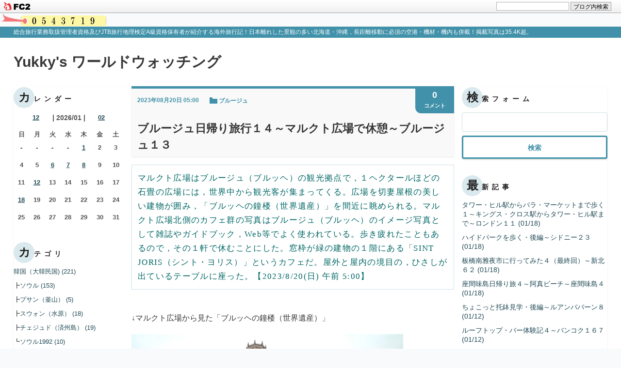

--- FILE ---
content_type: text/html; charset=utf-8
request_url: https://yukky7.jp/blog-entry-2451.html
body_size: 17538
content:
<!-- FC2カウンター ここから -->
<script language="javascript" type="text/javascript" src="//counter1.fc2.com/counter.php?id=89480014"></script><noscript><img src="//counter1.fc2.com/counter_img.php?id=89480014" /></noscript>
<!-- FC2カウンター ここまで -->

<!DOCTYPE html>
<html lang="ja">
<head>
  <meta charset="UTF-8" />
  <meta http-equiv="X-UA-Compatible" content="IE=edge">
  <meta name="viewport" content="width=device-width, initial-scale=1">
  <meta name="author" content="yukky7">
  <meta name="format-detection" content="telephone=no">
    <title>ブルージュ日帰り旅行１４～マルクト広場で休憩～ブルージュ１３ | Yukky's ワールドウォッチング</title>

  <link rel="alternate" type="application/rss+xml" href="https://yukky7.jp/?xml" title="rss">
  <link rel="stylesheet" href="https://blog-imgs-100.fc2.com/y/u/k/yukky787/css/8d1cc.css">
  <link rel="start" href="https://yukky7.jp/">
      <link rel="next" href="https://yukky7.jp/blog-entry-2610.html">  <link rel="prev" href="https://yukky7.jp/blog-entry-2369.html"><meta property="og:type" content="article">
<meta property="og:url" content="https://yukky7.jp/blog-entry-2451.html">
<meta property="og:title" content="ブルージュ日帰り旅行１４～マルクト広場で休憩～ブルージュ１３">
<meta property="og:description" content="マルクト広場はブルージュ（ブルッヘ）の観光拠点で，１ヘクタールほどの石畳の広場には，世界中から観光客が集まってくる。広場を切妻屋根の美しい建物が囲み，「ブルッヘの鐘楼（世界遺産）」を間近に眺められる。マルクト広場北側のカフェ群の写真はブルージュ（ブルッヘ）のイメージ写真として雑誌やガイドブック，Web等でよく使われている。歩き疲れたこともあるので，その１軒で休むことにした。窓枠が緑の建物の１階にある...">
<meta property="og:image" content="https://blog-imgs-151.fc2.com/y/u/k/yukky787/IMG_5861.jpg">
<link href="https://static.fc2.com/css_cn/common/headbar/120710style.css" rel="stylesheet" type="text/css" media="all" />
</head>
<body class="">
<div id="sh_fc2blogheadbar">
	<div class="sh_fc2blogheadbar_body">
		<div id="sh_fc2blogheadbar_menu">
			<a href="https://blog.fc2.com/" rel="nofollow"><img src="https://static.fc2.com/image/headbar/sh_fc2blogheadbar_logo.png" alt="FC2ブログ" /></a>
		</div>
		<div id="sh_fc2blogheadbar_search">
			<form name="barForm" method="get" action="" target="blank">
				<input class="sh_fc2blogheadbar_searchform" type="text" name="q" value="" maxlength="30" onclick="this.style.color='#000000';" onfocus="this.select();" onblur="this.style.color='#999999'" />
				<input type="hidden" name="charset" value="utf-8" />
				<input class="sh_fc2blogheadbar_searchbtn" type="submit" value="ブログ内検索" />
			</form>
		</div>
		<div id="sh_fc2blogheadbar_link_box" class="sh_fc2blogheadbar_link" style="visibility: hidden;"></div>
	</div>
</div>

  
  <header class="header">
    <p class="introduction"><span class="inner">総合旅行業務取扱管理者資格及びJTB旅行地理検定A級資格保有者が紹介する海外旅行記！日本離れした景観の多い北海道・沖縄，長距離移動に必須の空港・機材・機内も併載！掲載写真は35.4K超。</span></p>
    <div class="header_upper">
      <div class="inner">
        <h1 class="blog_name"><a href="https://yukky7.jp/" class="blog_name_link">Yukky's ワールドウォッチング</a></h1>
      </div>
    </div>

  
  <div class="container cf">
    <div class="inner container_inner">
      <div class="tertiary">
                  
            <div class="plugin_item">
              <div class="plugin_content">
                <h2 class="plugin_header"><span class="plugin_header_inner">カレンダー</span></h2>
                                  <div class="plugin_body"><div class="plugin-calender" style="text-align:left">
  <table summary="カレンダー" class="calender">
    <caption>
      <a href="https://yukky7.jp/blog-date-202512.html">12</a>
      | 2026/01 | 
      <a href="https://yukky7.jp/blog-date-202602.html">02</a>
    </caption>
    <tr>
      <th abbr="日曜日" scope="col" id="sun">日</th>
      <th abbr="月曜日" scope="col">月</th>
      <th abbr="火曜日" scope="col">火</th>
      <th abbr="水曜日" scope="col">水</th>
      <th abbr="木曜日" scope="col">木</th>
      <th abbr="金曜日" scope="col">金</th>
      <th abbr="土曜日" scope="col" id="sat">土</th>
    </tr>
    <tr>
      <td>-</td>
      <td>-</td>
      <td>-</td>
      <td>-</td>
      <td><a href="https://yukky7.jp/blog-date-20260101.html">1</a></td>
      <td>2</td>
      <td>3</td>
    </tr><tr>
      <td>4</td>
      <td>5</td>
      <td><a href="https://yukky7.jp/blog-date-20260106.html">6</a></td>
      <td><a href="https://yukky7.jp/blog-date-20260107.html">7</a></td>
      <td><a href="https://yukky7.jp/blog-date-20260108.html">8</a></td>
      <td>9</td>
      <td>10</td>
    </tr><tr>
      <td>11</td>
      <td><a href="https://yukky7.jp/blog-date-20260112.html">12</a></td>
      <td>13</td>
      <td>14</td>
      <td>15</td>
      <td>16</td>
      <td>17</td>
    </tr><tr>
      <td><a href="https://yukky7.jp/blog-date-20260118.html">18</a></td>
      <td>19</td>
      <td>20</td>
      <td>21</td>
      <td>22</td>
      <td>23</td>
      <td>24</td>
    </tr><tr>
      <td>25</td>
      <td>26</td>
      <td>27</td>
      <td>28</td>
      <td>29</td>
      <td>30</td>
      <td>31</td>
    </tr>  </table>
</div></div>
                              </div>
            </div>
          
            <div class="plugin_item">
              <div class="plugin_content">
                <h2 class="plugin_header"><span class="plugin_header_inner">カテゴリ</span></h2>
                                  <div class="plugin_body"><div>
<div style="text-align:left">
<a href="https://yukky7.jp/blog-category-4.html" title="韓国（大韓民国)">韓国（大韓民国) (221)</a>
</div><div style="text-align:left">
┣<a href="https://yukky7.jp/blog-category-42.html" title="ソウル">ソウル (153)</a>
</div><div style="text-align:left">
┣<a href="https://yukky7.jp/blog-category-41.html" title="プサン（釜山）">プサン（釜山） (5)</a>
</div><div style="text-align:left">
┣<a href="https://yukky7.jp/blog-category-40.html" title="スウォン（水原）">スウォン（水原） (18)</a>
</div><div style="text-align:left">
┣<a href="https://yukky7.jp/blog-category-38.html" title="チェジュド（済州島）">チェジュド（済州島） (19)</a>
</div><div style="text-align:left">
┗<a href="https://yukky7.jp/blog-category-17.html" title="ソウル1992">ソウル1992 (10)</a>
</div><div style="text-align:left">
<a href="https://yukky7.jp/blog-category-3.html" title="中国（中華人民共和国）">中国（中華人民共和国） (230)</a>
</div><div style="text-align:left">
┣<a href="https://yukky7.jp/blog-category-33.html" title="北京">北京 (31)</a>
</div><div style="text-align:left">
┣<a href="https://yukky7.jp/blog-category-34.html" title="上海">上海 (50)</a>
</div><div style="text-align:left">
┣<a href="https://yukky7.jp/blog-category-36.html" title="蘇州">蘇州 (23)</a>
</div><div style="text-align:left">
┣<a href="https://yukky7.jp/blog-category-35.html" title="広州">広州 (23)</a>
</div><div style="text-align:left">
┣<a href="https://yukky7.jp/blog-category-37.html" title="珠海">珠海 (3)</a>
</div><div style="text-align:left">
┣<a href="https://yukky7.jp/blog-category-14.html" title="香港">香港 (72)</a>
</div><div style="text-align:left">
┗<a href="https://yukky7.jp/blog-category-12.html" title="澳門">澳門 (28)</a>
</div><div style="text-align:left">
<a href="https://yukky7.jp/blog-category-9.html" title="台湾（中華民国)">台湾（中華民国) (419)</a>
</div><div style="text-align:left">
┣<a href="https://yukky7.jp/blog-category-78.html" title="台北">台北 (240)</a>
</div><div style="text-align:left">
┣<a href="https://yukky7.jp/blog-category-81.html" title="新北">新北 (62)</a>
</div><div style="text-align:left">
┣<a href="https://yukky7.jp/blog-category-79.html" title="高雄">高雄 (28)</a>
</div><div style="text-align:left">
┣<a href="https://yukky7.jp/blog-category-80.html" title="台南">台南 (18)</a>
</div><div style="text-align:left">
┣<a href="https://yukky7.jp/blog-category-82.html" title="基隆">基隆 (4)</a>
</div><div style="text-align:left">
┣<a href="https://yukky7.jp/blog-category-83.html" title="新竹">新竹 (1)</a>
</div><div style="text-align:left">
┣<a href="https://yukky7.jp/blog-category-84.html" title="台中">台中 (34)</a>
</div><div style="text-align:left">
┣<a href="https://yukky7.jp/blog-category-85.html" title="宜蘭">宜蘭 (9)</a>
</div><div style="text-align:left">
┣<a href="https://yukky7.jp/blog-category-86.html" title="羅東">羅東 (9)</a>
</div><div style="text-align:left">
┗<a href="https://yukky7.jp/blog-category-89.html" title="桃園">桃園 (1)</a>
</div><div style="text-align:left">
<a href="https://yukky7.jp/blog-category-18.html" title="フィリピン">フィリピン (30)</a>
</div><div style="text-align:left">
┣<a href="https://yukky7.jp/blog-category-43.html" title="マニラ">マニラ (11)</a>
</div><div style="text-align:left">
┣<a href="https://yukky7.jp/blog-category-44.html" title="セブ・シティ">セブ・シティ (8)</a>
</div><div style="text-align:left">
┗<a href="https://yukky7.jp/blog-category-45.html" title="ボホール島">ボホール島 (11)</a>
</div><div style="text-align:left">
<a href="https://yukky7.jp/blog-category-1.html" title="ベトナム">ベトナム (163)</a>
</div><div style="text-align:left">
┣<a href="https://yukky7.jp/blog-category-56.html" title="ハノイ">ハノイ (35)</a>
</div><div style="text-align:left">
┣<a href="https://yukky7.jp/blog-category-73.html" title="バッチャン">バッチャン (3)</a>
</div><div style="text-align:left">
┣<a href="https://yukky7.jp/blog-category-112.html" title="ハロン">ハロン (0)</a>
</div><div style="text-align:left">
┣<a href="https://yukky7.jp/blog-category-57.html" title="ホーチミンシティ">ホーチミンシティ (109)</a>
</div><div style="text-align:left">
┗<a href="https://yukky7.jp/blog-category-58.html" title="ミトー">ミトー (13)</a>
</div><div style="text-align:left">
<a href="https://yukky7.jp/blog-category-5.html" title="タイ">タイ (240)</a>
</div><div style="text-align:left">
┣<a href="https://yukky7.jp/blog-category-59.html" title="バンコク">バンコク (167)</a>
</div><div style="text-align:left">
┣<a href="https://yukky7.jp/blog-category-104.html" title="サムットプラカーン">サムットプラカーン (1)</a>
</div><div style="text-align:left">
┣<a href="https://yukky7.jp/blog-category-114.html" title="チャチューンサオ">チャチューンサオ (0)</a>
</div><div style="text-align:left">
┣<a href="https://yukky7.jp/blog-category-61.html" title="アユタヤ">アユタヤ (11)</a>
</div><div style="text-align:left">
┣<a href="https://yukky7.jp/blog-category-77.html" title="ラーチャブリー">ラーチャブリー (5)</a>
</div><div style="text-align:left">
┣<a href="https://yukky7.jp/blog-category-74.html" title="サムットソンクラーム">サムットソンクラーム (21)</a>
</div><div style="text-align:left">
┗<a href="https://yukky7.jp/blog-category-60.html" title="チェンマイ">チェンマイ (32)</a>
</div><div style="text-align:left">
<a href="https://yukky7.jp/blog-category-100.html" title="ラオス">ラオス (8)</a>
</div><div style="text-align:left">
┗<a href="https://yukky7.jp/blog-category-101.html" title="ルアンパバーン">ルアンパバーン (8)</a>
</div><div style="text-align:left">
<a href="https://yukky7.jp/blog-category-13.html" title="マレーシア">マレーシア (47)</a>
</div><div style="text-align:left">
<a href="https://yukky7.jp/blog-category-16.html" title="シンガポール">シンガポール (14)</a>
</div><div style="text-align:left">
<a href="https://yukky7.jp/blog-category-15.html" title="バリ島（インドネシア）">バリ島（インドネシア） (170)</a>
</div><div style="text-align:left">
┣<a href="https://yukky7.jp/blog-category-97.html" title="ウブド">ウブド (141)</a>
</div><div style="text-align:left">
┣<a href="https://yukky7.jp/blog-category-106.html" title="クタ">クタ (10)</a>
</div><div style="text-align:left">
┣<a href="https://yukky7.jp/blog-category-105.html" title="ジンバラン">ジンバラン (2)</a>
</div><div style="text-align:left">
┣<a href="https://yukky7.jp/blog-category-107.html" title="サヌール">サヌール (5)</a>
</div><div style="text-align:left">
┗<a href="https://yukky7.jp/blog-category-108.html" title="デンパサール">デンパサール (0)</a>
</div><div style="text-align:left">
<a href="https://yukky7.jp/blog-category-109.html" title="イギリス">イギリス (11)</a>
</div><div style="text-align:left">
┗<a href="https://yukky7.jp/blog-category-110.html" title="ロンドン">ロンドン (11)</a>
</div><div style="text-align:left">
<a href="https://yukky7.jp/blog-category-19.html" title="ドイツ">ドイツ (10)</a>
</div><div style="text-align:left">
<a href="https://yukky7.jp/blog-category-29.html" title="フランス">フランス (5)</a>
</div><div style="text-align:left">
<a href="https://yukky7.jp/blog-category-31.html" title="ベルギー">ベルギー (33)</a>
</div><div style="text-align:left">
┣<a href="https://yukky7.jp/blog-category-75.html" title="ブリュッセル">ブリュッセル (15)</a>
</div><div style="text-align:left">
┗<a href="https://yukky7.jp/blog-category-76.html" title="ブルージュ">ブルージュ (18)</a>
</div><div style="text-align:left">
<a href="https://yukky7.jp/blog-category-21.html" title="リヒテンシュタイン">リヒテンシュタイン (2)</a>
</div><div style="text-align:left">
<a href="https://yukky7.jp/blog-category-30.html" title="オーストリア">オーストリア (1)</a>
</div><div style="text-align:left">
<a href="https://yukky7.jp/blog-category-20.html" title="スイス">スイス (12)</a>
</div><div style="text-align:left">
<a href="https://yukky7.jp/blog-category-26.html" title="ノルウェー">ノルウェー (83)</a>
</div><div style="text-align:left">
┣<a href="https://yukky7.jp/blog-category-50.html" title="オスロ">オスロ (43)</a>
</div><div style="text-align:left">
┣<a href="https://yukky7.jp/blog-category-51.html" title="ベルゲン">ベルゲン (16)</a>
</div><div style="text-align:left">
┗<a href="https://yukky7.jp/blog-category-52.html" title="ソグネフィヨルド">ソグネフィヨルド (16)</a>
</div><div style="text-align:left">
<a href="https://yukky7.jp/blog-category-27.html" title="フィンランド">フィンランド (53)</a>
</div><div style="text-align:left">
┣<a href="https://yukky7.jp/blog-category-53.html" title="ヘルシンキ">ヘルシンキ (30)</a>
</div><div style="text-align:left">
┣<a href="https://yukky7.jp/blog-category-54.html" title="トゥルク">トゥルク (11)</a>
</div><div style="text-align:left">
┗<a href="https://yukky7.jp/blog-category-55.html" title="ナーンタリ">ナーンタリ (7)</a>
</div><div style="text-align:left">
<a href="https://yukky7.jp/blog-category-28.html" title="デンマーク">デンマーク (16)</a>
</div><div style="text-align:left">
<a href="https://yukky7.jp/blog-category-2.html" title="ギリシャ">ギリシャ (83)</a>
</div><div style="text-align:left">
<a href="https://yukky7.jp/blog-category-11.html" title="マルタ">マルタ (84)</a>
</div><div style="text-align:left">
<a href="https://yukky7.jp/blog-category-25.html" title="ポルトガル">ポルトガル (49)</a>
</div><div style="text-align:left">
<a href="https://yukky7.jp/blog-category-24.html" title="エストニア">エストニア (19)</a>
</div><div style="text-align:left">
<a href="https://yukky7.jp/blog-category-22.html" title="アメリカ合衆国">アメリカ合衆国 (56)</a>
</div><div style="text-align:left">
┗<a href="https://yukky7.jp/blog-category-23.html" title="ハワイ">ハワイ (34)</a>
</div><div style="text-align:left">
<a href="https://yukky7.jp/blog-category-93.html" title="オーストラリア">オーストラリア (23)</a>
</div><div style="text-align:left">
┗<a href="https://yukky7.jp/blog-category-94.html" title="シドニー">シドニー (23)</a>
</div><div style="text-align:left">
<a href="https://yukky7.jp/blog-category-32.html" title="ニュージーランド">ニュージーランド (67)</a>
</div><div style="text-align:left">
┣<a href="https://yukky7.jp/blog-category-92.html" title="オークランド">オークランド (54)</a>
</div><div style="text-align:left">
┗<a href="https://yukky7.jp/blog-category-95.html" title="マタマタ">マタマタ (13)</a>
</div><div style="text-align:left">
<a href="https://yukky7.jp/blog-category-90.html" title="フィジー">フィジー (17)</a>
</div><div style="text-align:left">
┣<a href="https://yukky7.jp/blog-category-91.html" title="ナンディ">ナンディ (17)</a>
</div><div style="text-align:left">
┗<a href="https://yukky7.jp/blog-category-102.html" title="マナ・アイランド">マナ・アイランド (0)</a>
</div><div style="text-align:left">
<a href="https://yukky7.jp/blog-category-6.html" title="エア＆エアポート">エア＆エアポート (140)</a>
</div><div style="text-align:left">
<a href="https://yukky7.jp/blog-category-7.html" title="北海道編">北海道編 (135)</a>
</div><div style="text-align:left">
┣<a href="https://yukky7.jp/blog-category-46.html" title="道北">道北 (71)</a>
</div><div style="text-align:left">
┣<a href="https://yukky7.jp/blog-category-47.html" title="道央">道央 (34)</a>
</div><div style="text-align:left">
┣<a href="https://yukky7.jp/blog-category-48.html" title="道東">道東 (12)</a>
</div><div style="text-align:left">
┗<a href="https://yukky7.jp/blog-category-49.html" title="道南">道南 (17)</a>
</div><div style="text-align:left">
<a href="https://yukky7.jp/blog-category-10.html" title="沖縄編">沖縄編 (231)</a>
</div><div style="text-align:left">
┣<a href="https://yukky7.jp/blog-category-62.html" title="那覇">那覇 (78)</a>
</div><div style="text-align:left">
┣<a href="https://yukky7.jp/blog-category-63.html" title="本島南部">本島南部 (13)</a>
</div><div style="text-align:left">
┣<a href="https://yukky7.jp/blog-category-64.html" title="本島中部">本島中部 (37)</a>
</div><div style="text-align:left">
┣<a href="https://yukky7.jp/blog-category-65.html" title="本島北部">本島北部 (17)</a>
</div><div style="text-align:left">
┣<a href="https://yukky7.jp/blog-category-87.html" title="久高島">久高島 (8)</a>
</div><div style="text-align:left">
┣<a href="https://yukky7.jp/blog-category-66.html" title="久米島">久米島 (2)</a>
</div><div style="text-align:left">
┣<a href="https://yukky7.jp/blog-category-67.html" title="渡嘉敷島">渡嘉敷島 (18)</a>
</div><div style="text-align:left">
┣<a href="https://yukky7.jp/blog-category-103.html" title="座間味島">座間味島 (4)</a>
</div><div style="text-align:left">
┣<a href="https://yukky7.jp/blog-category-68.html" title="宮古島">宮古島 (14)</a>
</div><div style="text-align:left">
┣<a href="https://yukky7.jp/blog-category-113.html" title="伊良部島">伊良部島 (0)</a>
</div><div style="text-align:left">
┣<a href="https://yukky7.jp/blog-category-111.html" title="下地島">下地島 (0)</a>
</div><div style="text-align:left">
┣<a href="https://yukky7.jp/blog-category-99.html" title="来間島">来間島 (2)</a>
</div><div style="text-align:left">
┣<a href="https://yukky7.jp/blog-category-69.html" title="石垣島">石垣島 (8)</a>
</div><div style="text-align:left">
┣<a href="https://yukky7.jp/blog-category-72.html" title="竹富島">竹富島 (10)</a>
</div><div style="text-align:left">
┣<a href="https://yukky7.jp/blog-category-70.html" title="西表島">西表島 (2)</a>
</div><div style="text-align:left">
┣<a href="https://yukky7.jp/blog-category-88.html" title="小浜島">小浜島 (4)</a>
</div><div style="text-align:left">
┗<a href="https://yukky7.jp/blog-category-71.html" title="与那国島">与那国島 (12)</a>
</div><div style="text-align:left">
<a href="https://yukky7.jp/blog-category-8.html" title="Diary">Diary (331)</a>
</div><div style="text-align:left">
<a href="https://yukky7.jp/blog-category-0.html" title="未分類">未分類 (0)</a>
</div></div></div>
                              </div>
            </div>
          
            <div class="plugin_item">
              <div class="plugin_content">
                <h2 class="plugin_header"><span class="plugin_header_inner">月別アーカイブ</span></h2>
                                  <div class="plugin_body"><ul>
<li style="text-align:left">
<a href="https://yukky7.jp/blog-date-202601.html" title="2026/01">2026/01 (12)</a>
</li><li style="text-align:left">
<a href="https://yukky7.jp/blog-date-202512.html" title="2025/12">2025/12 (24)</a>
</li><li style="text-align:left">
<a href="https://yukky7.jp/blog-date-202511.html" title="2025/11">2025/11 (21)</a>
</li><li style="text-align:left">
<a href="https://yukky7.jp/blog-date-202510.html" title="2025/10">2025/10 (20)</a>
</li><li style="text-align:left">
<a href="https://yukky7.jp/blog-date-202509.html" title="2025/09">2025/09 (20)</a>
</li><li style="text-align:left">
<a href="https://yukky7.jp/blog-date-202508.html" title="2025/08">2025/08 (19)</a>
</li><li style="text-align:left">
<a href="https://yukky7.jp/blog-date-202507.html" title="2025/07">2025/07 (22)</a>
</li><li style="text-align:left">
<a href="https://yukky7.jp/blog-date-202506.html" title="2025/06">2025/06 (20)</a>
</li><li style="text-align:left">
<a href="https://yukky7.jp/blog-date-202505.html" title="2025/05">2025/05 (22)</a>
</li><li style="text-align:left">
<a href="https://yukky7.jp/blog-date-202504.html" title="2025/04">2025/04 (20)</a>
</li><li style="text-align:left">
<a href="https://yukky7.jp/blog-date-202503.html" title="2025/03">2025/03 (18)</a>
</li><li style="text-align:left">
<a href="https://yukky7.jp/blog-date-202502.html" title="2025/02">2025/02 (15)</a>
</li><li style="text-align:left">
<a href="https://yukky7.jp/blog-date-202501.html" title="2025/01">2025/01 (20)</a>
</li><li style="text-align:left">
<a href="https://yukky7.jp/blog-date-202412.html" title="2024/12">2024/12 (18)</a>
</li><li style="text-align:left">
<a href="https://yukky7.jp/blog-date-202411.html" title="2024/11">2024/11 (15)</a>
</li><li style="text-align:left">
<a href="https://yukky7.jp/blog-date-202410.html" title="2024/10">2024/10 (15)</a>
</li><li style="text-align:left">
<a href="https://yukky7.jp/blog-date-202409.html" title="2024/09">2024/09 (15)</a>
</li><li style="text-align:left">
<a href="https://yukky7.jp/blog-date-202408.html" title="2024/08">2024/08 (19)</a>
</li><li style="text-align:left">
<a href="https://yukky7.jp/blog-date-202407.html" title="2024/07">2024/07 (19)</a>
</li><li style="text-align:left">
<a href="https://yukky7.jp/blog-date-202406.html" title="2024/06">2024/06 (12)</a>
</li><li style="text-align:left">
<a href="https://yukky7.jp/blog-date-202405.html" title="2024/05">2024/05 (11)</a>
</li><li style="text-align:left">
<a href="https://yukky7.jp/blog-date-202404.html" title="2024/04">2024/04 (6)</a>
</li><li style="text-align:left">
<a href="https://yukky7.jp/blog-date-202403.html" title="2024/03">2024/03 (6)</a>
</li><li style="text-align:left">
<a href="https://yukky7.jp/blog-date-202402.html" title="2024/02">2024/02 (8)</a>
</li><li style="text-align:left">
<a href="https://yukky7.jp/blog-date-202401.html" title="2024/01">2024/01 (12)</a>
</li><li style="text-align:left">
<a href="https://yukky7.jp/blog-date-202312.html" title="2023/12">2023/12 (17)</a>
</li><li style="text-align:left">
<a href="https://yukky7.jp/blog-date-202311.html" title="2023/11">2023/11 (16)</a>
</li><li style="text-align:left">
<a href="https://yukky7.jp/blog-date-202310.html" title="2023/10">2023/10 (15)</a>
</li><li style="text-align:left">
<a href="https://yukky7.jp/blog-date-202309.html" title="2023/09">2023/09 (16)</a>
</li><li style="text-align:left">
<a href="https://yukky7.jp/blog-date-202308.html" title="2023/08">2023/08 (14)</a>
</li><li style="text-align:left">
<a href="https://yukky7.jp/blog-date-202307.html" title="2023/07">2023/07 (15)</a>
</li><li style="text-align:left">
<a href="https://yukky7.jp/blog-date-202306.html" title="2023/06">2023/06 (15)</a>
</li><li style="text-align:left">
<a href="https://yukky7.jp/blog-date-202305.html" title="2023/05">2023/05 (27)</a>
</li><li style="text-align:left">
<a href="https://yukky7.jp/blog-date-202304.html" title="2023/04">2023/04 (12)</a>
</li><li style="text-align:left">
<a href="https://yukky7.jp/blog-date-202303.html" title="2023/03">2023/03 (12)</a>
</li><li style="text-align:left">
<a href="https://yukky7.jp/blog-date-202302.html" title="2023/02">2023/02 (19)</a>
</li><li style="text-align:left">
<a href="https://yukky7.jp/blog-date-202301.html" title="2023/01">2023/01 (13)</a>
</li><li style="text-align:left">
<a href="https://yukky7.jp/blog-date-202212.html" title="2022/12">2022/12 (15)</a>
</li><li style="text-align:left">
<a href="https://yukky7.jp/blog-date-202211.html" title="2022/11">2022/11 (19)</a>
</li><li style="text-align:left">
<a href="https://yukky7.jp/blog-date-202210.html" title="2022/10">2022/10 (15)</a>
</li><li style="text-align:left">
<a href="https://yukky7.jp/blog-date-202209.html" title="2022/09">2022/09 (14)</a>
</li><li style="text-align:left">
<a href="https://yukky7.jp/blog-date-202208.html" title="2022/08">2022/08 (23)</a>
</li><li style="text-align:left">
<a href="https://yukky7.jp/blog-date-202207.html" title="2022/07">2022/07 (15)</a>
</li><li style="text-align:left">
<a href="https://yukky7.jp/blog-date-202206.html" title="2022/06">2022/06 (20)</a>
</li><li style="text-align:left">
<a href="https://yukky7.jp/blog-date-202205.html" title="2022/05">2022/05 (11)</a>
</li><li style="text-align:left">
<a href="https://yukky7.jp/blog-date-202204.html" title="2022/04">2022/04 (10)</a>
</li><li style="text-align:left">
<a href="https://yukky7.jp/blog-date-202203.html" title="2022/03">2022/03 (18)</a>
</li><li style="text-align:left">
<a href="https://yukky7.jp/blog-date-202202.html" title="2022/02">2022/02 (17)</a>
</li><li style="text-align:left">
<a href="https://yukky7.jp/blog-date-202201.html" title="2022/01">2022/01 (11)</a>
</li><li style="text-align:left">
<a href="https://yukky7.jp/blog-date-202112.html" title="2021/12">2021/12 (21)</a>
</li><li style="text-align:left">
<a href="https://yukky7.jp/blog-date-202111.html" title="2021/11">2021/11 (10)</a>
</li><li style="text-align:left">
<a href="https://yukky7.jp/blog-date-202110.html" title="2021/10">2021/10 (12)</a>
</li><li style="text-align:left">
<a href="https://yukky7.jp/blog-date-202109.html" title="2021/09">2021/09 (12)</a>
</li><li style="text-align:left">
<a href="https://yukky7.jp/blog-date-202108.html" title="2021/08">2021/08 (11)</a>
</li><li style="text-align:left">
<a href="https://yukky7.jp/blog-date-202107.html" title="2021/07">2021/07 (4)</a>
</li><li style="text-align:left">
<a href="https://yukky7.jp/blog-date-202106.html" title="2021/06">2021/06 (7)</a>
</li><li style="text-align:left">
<a href="https://yukky7.jp/blog-date-202105.html" title="2021/05">2021/05 (8)</a>
</li><li style="text-align:left">
<a href="https://yukky7.jp/blog-date-202104.html" title="2021/04">2021/04 (7)</a>
</li><li style="text-align:left">
<a href="https://yukky7.jp/blog-date-202103.html" title="2021/03">2021/03 (5)</a>
</li><li style="text-align:left">
<a href="https://yukky7.jp/blog-date-202102.html" title="2021/02">2021/02 (5)</a>
</li><li style="text-align:left">
<a href="https://yukky7.jp/blog-date-202101.html" title="2021/01">2021/01 (8)</a>
</li><li style="text-align:left">
<a href="https://yukky7.jp/blog-date-202012.html" title="2020/12">2020/12 (16)</a>
</li><li style="text-align:left">
<a href="https://yukky7.jp/blog-date-202011.html" title="2020/11">2020/11 (6)</a>
</li><li style="text-align:left">
<a href="https://yukky7.jp/blog-date-202010.html" title="2020/10">2020/10 (5)</a>
</li><li style="text-align:left">
<a href="https://yukky7.jp/blog-date-202009.html" title="2020/09">2020/09 (7)</a>
</li><li style="text-align:left">
<a href="https://yukky7.jp/blog-date-202008.html" title="2020/08">2020/08 (11)</a>
</li><li style="text-align:left">
<a href="https://yukky7.jp/blog-date-202007.html" title="2020/07">2020/07 (7)</a>
</li><li style="text-align:left">
<a href="https://yukky7.jp/blog-date-202006.html" title="2020/06">2020/06 (4)</a>
</li><li style="text-align:left">
<a href="https://yukky7.jp/blog-date-202005.html" title="2020/05">2020/05 (7)</a>
</li><li style="text-align:left">
<a href="https://yukky7.jp/blog-date-202004.html" title="2020/04">2020/04 (7)</a>
</li><li style="text-align:left">
<a href="https://yukky7.jp/blog-date-202003.html" title="2020/03">2020/03 (4)</a>
</li><li style="text-align:left">
<a href="https://yukky7.jp/blog-date-202002.html" title="2020/02">2020/02 (6)</a>
</li><li style="text-align:left">
<a href="https://yukky7.jp/blog-date-202001.html" title="2020/01">2020/01 (8)</a>
</li><li style="text-align:left">
<a href="https://yukky7.jp/blog-date-201912.html" title="2019/12">2019/12 (12)</a>
</li><li style="text-align:left">
<a href="https://yukky7.jp/blog-date-201911.html" title="2019/11">2019/11 (10)</a>
</li><li style="text-align:left">
<a href="https://yukky7.jp/blog-date-201910.html" title="2019/10">2019/10 (11)</a>
</li><li style="text-align:left">
<a href="https://yukky7.jp/blog-date-201909.html" title="2019/09">2019/09 (11)</a>
</li><li style="text-align:left">
<a href="https://yukky7.jp/blog-date-201908.html" title="2019/08">2019/08 (8)</a>
</li><li style="text-align:left">
<a href="https://yukky7.jp/blog-date-201907.html" title="2019/07">2019/07 (19)</a>
</li><li style="text-align:left">
<a href="https://yukky7.jp/blog-date-201906.html" title="2019/06">2019/06 (8)</a>
</li><li style="text-align:left">
<a href="https://yukky7.jp/blog-date-201905.html" title="2019/05">2019/05 (7)</a>
</li><li style="text-align:left">
<a href="https://yukky7.jp/blog-date-201904.html" title="2019/04">2019/04 (9)</a>
</li><li style="text-align:left">
<a href="https://yukky7.jp/blog-date-201903.html" title="2019/03">2019/03 (18)</a>
</li><li style="text-align:left">
<a href="https://yukky7.jp/blog-date-201902.html" title="2019/02">2019/02 (17)</a>
</li><li style="text-align:left">
<a href="https://yukky7.jp/blog-date-201901.html" title="2019/01">2019/01 (18)</a>
</li><li style="text-align:left">
<a href="https://yukky7.jp/blog-date-201812.html" title="2018/12">2018/12 (20)</a>
</li><li style="text-align:left">
<a href="https://yukky7.jp/blog-date-201811.html" title="2018/11">2018/11 (11)</a>
</li><li style="text-align:left">
<a href="https://yukky7.jp/blog-date-201810.html" title="2018/10">2018/10 (14)</a>
</li><li style="text-align:left">
<a href="https://yukky7.jp/blog-date-201809.html" title="2018/09">2018/09 (21)</a>
</li><li style="text-align:left">
<a href="https://yukky7.jp/blog-date-201808.html" title="2018/08">2018/08 (12)</a>
</li><li style="text-align:left">
<a href="https://yukky7.jp/blog-date-201807.html" title="2018/07">2018/07 (18)</a>
</li><li style="text-align:left">
<a href="https://yukky7.jp/blog-date-201806.html" title="2018/06">2018/06 (18)</a>
</li><li style="text-align:left">
<a href="https://yukky7.jp/blog-date-201805.html" title="2018/05">2018/05 (15)</a>
</li><li style="text-align:left">
<a href="https://yukky7.jp/blog-date-201804.html" title="2018/04">2018/04 (20)</a>
</li><li style="text-align:left">
<a href="https://yukky7.jp/blog-date-201803.html" title="2018/03">2018/03 (18)</a>
</li><li style="text-align:left">
<a href="https://yukky7.jp/blog-date-201802.html" title="2018/02">2018/02 (18)</a>
</li><li style="text-align:left">
<a href="https://yukky7.jp/blog-date-201801.html" title="2018/01">2018/01 (19)</a>
</li><li style="text-align:left">
<a href="https://yukky7.jp/blog-date-201712.html" title="2017/12">2017/12 (19)</a>
</li><li style="text-align:left">
<a href="https://yukky7.jp/blog-date-201711.html" title="2017/11">2017/11 (12)</a>
</li><li style="text-align:left">
<a href="https://yukky7.jp/blog-date-201710.html" title="2017/10">2017/10 (15)</a>
</li><li style="text-align:left">
<a href="https://yukky7.jp/blog-date-201709.html" title="2017/09">2017/09 (20)</a>
</li><li style="text-align:left">
<a href="https://yukky7.jp/blog-date-201708.html" title="2017/08">2017/08 (18)</a>
</li><li style="text-align:left">
<a href="https://yukky7.jp/blog-date-201707.html" title="2017/07">2017/07 (17)</a>
</li><li style="text-align:left">
<a href="https://yukky7.jp/blog-date-201706.html" title="2017/06">2017/06 (13)</a>
</li><li style="text-align:left">
<a href="https://yukky7.jp/blog-date-201705.html" title="2017/05">2017/05 (15)</a>
</li><li style="text-align:left">
<a href="https://yukky7.jp/blog-date-201704.html" title="2017/04">2017/04 (21)</a>
</li><li style="text-align:left">
<a href="https://yukky7.jp/blog-date-201703.html" title="2017/03">2017/03 (20)</a>
</li><li style="text-align:left">
<a href="https://yukky7.jp/blog-date-201702.html" title="2017/02">2017/02 (20)</a>
</li><li style="text-align:left">
<a href="https://yukky7.jp/blog-date-201701.html" title="2017/01">2017/01 (32)</a>
</li><li style="text-align:left">
<a href="https://yukky7.jp/blog-date-201612.html" title="2016/12">2016/12 (29)</a>
</li><li style="text-align:left">
<a href="https://yukky7.jp/blog-date-201611.html" title="2016/11">2016/11 (14)</a>
</li><li style="text-align:left">
<a href="https://yukky7.jp/blog-date-201610.html" title="2016/10">2016/10 (15)</a>
</li><li style="text-align:left">
<a href="https://yukky7.jp/blog-date-201609.html" title="2016/09">2016/09 (241)</a>
</li><li style="text-align:left">
<a href="https://yukky7.jp/blog-date-201608.html" title="2016/08">2016/08 (6)</a>
</li><li style="text-align:left">
<a href="https://yukky7.jp/blog-date-201607.html" title="2016/07">2016/07 (5)</a>
</li><li style="text-align:left">
<a href="https://yukky7.jp/blog-date-201606.html" title="2016/06">2016/06 (9)</a>
</li><li style="text-align:left">
<a href="https://yukky7.jp/blog-date-201605.html" title="2016/05">2016/05 (11)</a>
</li><li style="text-align:left">
<a href="https://yukky7.jp/blog-date-201604.html" title="2016/04">2016/04 (5)</a>
</li><li style="text-align:left">
<a href="https://yukky7.jp/blog-date-201603.html" title="2016/03">2016/03 (4)</a>
</li><li style="text-align:left">
<a href="https://yukky7.jp/blog-date-201602.html" title="2016/02">2016/02 (4)</a>
</li><li style="text-align:left">
<a href="https://yukky7.jp/blog-date-201601.html" title="2016/01">2016/01 (6)</a>
</li><li style="text-align:left">
<a href="https://yukky7.jp/blog-date-201512.html" title="2015/12">2015/12 (7)</a>
</li><li style="text-align:left">
<a href="https://yukky7.jp/blog-date-201511.html" title="2015/11">2015/11 (6)</a>
</li><li style="text-align:left">
<a href="https://yukky7.jp/blog-date-201510.html" title="2015/10">2015/10 (7)</a>
</li><li style="text-align:left">
<a href="https://yukky7.jp/blog-date-201509.html" title="2015/09">2015/09 (6)</a>
</li><li style="text-align:left">
<a href="https://yukky7.jp/blog-date-201508.html" title="2015/08">2015/08 (3)</a>
</li><li style="text-align:left">
<a href="https://yukky7.jp/blog-date-201501.html" title="2015/01">2015/01 (5)</a>
</li><li style="text-align:left">
<a href="https://yukky7.jp/blog-date-201412.html" title="2014/12">2014/12 (5)</a>
</li><li style="text-align:left">
<a href="https://yukky7.jp/blog-date-201411.html" title="2014/11">2014/11 (4)</a>
</li><li style="text-align:left">
<a href="https://yukky7.jp/blog-date-201410.html" title="2014/10">2014/10 (6)</a>
</li><li style="text-align:left">
<a href="https://yukky7.jp/blog-date-201409.html" title="2014/09">2014/09 (5)</a>
</li><li style="text-align:left">
<a href="https://yukky7.jp/blog-date-201408.html" title="2014/08">2014/08 (4)</a>
</li><li style="text-align:left">
<a href="https://yukky7.jp/blog-date-201407.html" title="2014/07">2014/07 (4)</a>
</li><li style="text-align:left">
<a href="https://yukky7.jp/blog-date-201406.html" title="2014/06">2014/06 (5)</a>
</li><li style="text-align:left">
<a href="https://yukky7.jp/blog-date-201405.html" title="2014/05">2014/05 (5)</a>
</li><li style="text-align:left">
<a href="https://yukky7.jp/blog-date-201404.html" title="2014/04">2014/04 (5)</a>
</li><li style="text-align:left">
<a href="https://yukky7.jp/blog-date-201403.html" title="2014/03">2014/03 (3)</a>
</li><li style="text-align:left">
<a href="https://yukky7.jp/blog-date-201401.html" title="2014/01">2014/01 (1)</a>
</li><li style="text-align:left">
<a href="https://yukky7.jp/blog-date-201312.html" title="2013/12">2013/12 (2)</a>
</li><li style="text-align:left">
<a href="https://yukky7.jp/blog-date-201311.html" title="2013/11">2013/11 (4)</a>
</li><li style="text-align:left">
<a href="https://yukky7.jp/blog-date-201310.html" title="2013/10">2013/10 (6)</a>
</li><li style="text-align:left">
<a href="https://yukky7.jp/blog-date-201309.html" title="2013/09">2013/09 (6)</a>
</li><li style="text-align:left">
<a href="https://yukky7.jp/blog-date-201308.html" title="2013/08">2013/08 (5)</a>
</li><li style="text-align:left">
<a href="https://yukky7.jp/blog-date-201307.html" title="2013/07">2013/07 (4)</a>
</li><li style="text-align:left">
<a href="https://yukky7.jp/blog-date-201306.html" title="2013/06">2013/06 (6)</a>
</li><li style="text-align:left">
<a href="https://yukky7.jp/blog-date-201305.html" title="2013/05">2013/05 (6)</a>
</li><li style="text-align:left">
<a href="https://yukky7.jp/blog-date-201304.html" title="2013/04">2013/04 (4)</a>
</li><li style="text-align:left">
<a href="https://yukky7.jp/blog-date-201303.html" title="2013/03">2013/03 (7)</a>
</li><li style="text-align:left">
<a href="https://yukky7.jp/blog-date-201302.html" title="2013/02">2013/02 (4)</a>
</li><li style="text-align:left">
<a href="https://yukky7.jp/blog-date-201301.html" title="2013/01">2013/01 (6)</a>
</li><li style="text-align:left">
<a href="https://yukky7.jp/blog-date-201212.html" title="2012/12">2012/12 (5)</a>
</li><li style="text-align:left">
<a href="https://yukky7.jp/blog-date-201211.html" title="2012/11">2012/11 (5)</a>
</li><li style="text-align:left">
<a href="https://yukky7.jp/blog-date-201210.html" title="2012/10">2012/10 (6)</a>
</li><li style="text-align:left">
<a href="https://yukky7.jp/blog-date-201209.html" title="2012/09">2012/09 (5)</a>
</li><li style="text-align:left">
<a href="https://yukky7.jp/blog-date-201208.html" title="2012/08">2012/08 (4)</a>
</li><li style="text-align:left">
<a href="https://yukky7.jp/blog-date-201207.html" title="2012/07">2012/07 (4)</a>
</li><li style="text-align:left">
<a href="https://yukky7.jp/blog-date-201206.html" title="2012/06">2012/06 (8)</a>
</li><li style="text-align:left">
<a href="https://yukky7.jp/blog-date-201205.html" title="2012/05">2012/05 (5)</a>
</li><li style="text-align:left">
<a href="https://yukky7.jp/blog-date-201204.html" title="2012/04">2012/04 (4)</a>
</li><li style="text-align:left">
<a href="https://yukky7.jp/blog-date-201203.html" title="2012/03">2012/03 (5)</a>
</li><li style="text-align:left">
<a href="https://yukky7.jp/blog-date-201202.html" title="2012/02">2012/02 (4)</a>
</li><li style="text-align:left">
<a href="https://yukky7.jp/blog-date-201201.html" title="2012/01">2012/01 (9)</a>
</li><li style="text-align:left">
<a href="https://yukky7.jp/blog-date-201112.html" title="2011/12">2011/12 (2)</a>
</li><li style="text-align:left">
<a href="https://yukky7.jp/blog-date-201109.html" title="2011/09">2011/09 (6)</a>
</li><li style="text-align:left">
<a href="https://yukky7.jp/blog-date-201108.html" title="2011/08">2011/08 (8)</a>
</li><li style="text-align:left">
<a href="https://yukky7.jp/blog-date-201107.html" title="2011/07">2011/07 (7)</a>
</li><li style="text-align:left">
<a href="https://yukky7.jp/blog-date-201106.html" title="2011/06">2011/06 (6)</a>
</li><li style="text-align:left">
<a href="https://yukky7.jp/blog-date-201105.html" title="2011/05">2011/05 (6)</a>
</li><li style="text-align:left">
<a href="https://yukky7.jp/blog-date-201104.html" title="2011/04">2011/04 (6)</a>
</li><li style="text-align:left">
<a href="https://yukky7.jp/blog-date-201103.html" title="2011/03">2011/03 (5)</a>
</li><li style="text-align:left">
<a href="https://yukky7.jp/blog-date-201102.html" title="2011/02">2011/02 (8)</a>
</li><li style="text-align:left">
<a href="https://yukky7.jp/blog-date-201101.html" title="2011/01">2011/01 (12)</a>
</li><li style="text-align:left">
<a href="https://yukky7.jp/blog-date-201012.html" title="2010/12">2010/12 (8)</a>
</li><li style="text-align:left">
<a href="https://yukky7.jp/blog-date-201011.html" title="2010/11">2010/11 (3)</a>
</li><li style="text-align:left">
<a href="https://yukky7.jp/blog-date-201010.html" title="2010/10">2010/10 (14)</a>
</li><li style="text-align:left">
<a href="https://yukky7.jp/blog-date-201009.html" title="2010/09">2010/09 (10)</a>
</li><li style="text-align:left">
<a href="https://yukky7.jp/blog-date-201008.html" title="2010/08">2010/08 (17)</a>
</li><li style="text-align:left">
<a href="https://yukky7.jp/blog-date-201007.html" title="2010/07">2010/07 (1)</a>
</li><li style="text-align:left">
<a href="https://yukky7.jp/blog-date-201006.html" title="2010/06">2010/06 (3)</a>
</li><li style="text-align:left">
<a href="https://yukky7.jp/blog-date-201005.html" title="2010/05">2010/05 (6)</a>
</li><li style="text-align:left">
<a href="https://yukky7.jp/blog-date-201004.html" title="2010/04">2010/04 (10)</a>
</li><li style="text-align:left">
<a href="https://yukky7.jp/blog-date-201003.html" title="2010/03">2010/03 (9)</a>
</li><li style="text-align:left">
<a href="https://yukky7.jp/blog-date-201002.html" title="2010/02">2010/02 (5)</a>
</li><li style="text-align:left">
<a href="https://yukky7.jp/blog-date-201001.html" title="2010/01">2010/01 (26)</a>
</li><li style="text-align:left">
<a href="https://yukky7.jp/blog-date-200912.html" title="2009/12">2009/12 (6)</a>
</li><li style="text-align:left">
<a href="https://yukky7.jp/blog-date-200911.html" title="2009/11">2009/11 (7)</a>
</li><li style="text-align:left">
<a href="https://yukky7.jp/blog-date-200910.html" title="2009/10">2009/10 (17)</a>
</li><li style="text-align:left">
<a href="https://yukky7.jp/blog-date-200909.html" title="2009/09">2009/09 (12)</a>
</li><li style="text-align:left">
<a href="https://yukky7.jp/blog-date-200908.html" title="2009/08">2009/08 (4)</a>
</li><li style="text-align:left">
<a href="https://yukky7.jp/blog-date-200907.html" title="2009/07">2009/07 (21)</a>
</li><li style="text-align:left">
<a href="https://yukky7.jp/blog-date-200906.html" title="2009/06">2009/06 (32)</a>
</li><li style="text-align:left">
<a href="https://yukky7.jp/blog-date-200905.html" title="2009/05">2009/05 (2)</a>
</li><li style="text-align:left">
<a href="https://yukky7.jp/blog-date-200810.html" title="2008/10">2008/10 (1)</a>
</li><li style="text-align:left">
<a href="https://yukky7.jp/blog-date-200809.html" title="2008/09">2008/09 (17)</a>
</li><li style="text-align:left">
<a href="https://yukky7.jp/blog-date-200808.html" title="2008/08">2008/08 (14)</a>
</li><li style="text-align:left">
<a href="https://yukky7.jp/blog-date-200807.html" title="2008/07">2008/07 (16)</a>
</li><li style="text-align:left">
<a href="https://yukky7.jp/blog-date-200806.html" title="2008/06">2008/06 (10)</a>
</li><li style="text-align:left">
<a href="https://yukky7.jp/blog-date-200805.html" title="2008/05">2008/05 (2)</a>
</li><li style="text-align:left">
<a href="https://yukky7.jp/blog-date-200804.html" title="2008/04">2008/04 (23)</a>
</li><li style="text-align:left">
<a href="https://yukky7.jp/blog-date-200803.html" title="2008/03">2008/03 (10)</a>
</li><li style="text-align:left">
<a href="https://yukky7.jp/blog-date-200802.html" title="2008/02">2008/02 (9)</a>
</li><li style="text-align:left">
<a href="https://yukky7.jp/blog-date-200801.html" title="2008/01">2008/01 (14)</a>
</li><li style="text-align:left">
<a href="https://yukky7.jp/blog-date-200712.html" title="2007/12">2007/12 (11)</a>
</li><li style="text-align:left">
<a href="https://yukky7.jp/blog-date-200711.html" title="2007/11">2007/11 (14)</a>
</li><li style="text-align:left">
<a href="https://yukky7.jp/blog-date-200710.html" title="2007/10">2007/10 (6)</a>
</li><li style="text-align:left">
<a href="https://yukky7.jp/blog-date-200709.html" title="2007/09">2007/09 (17)</a>
</li><li style="text-align:left">
<a href="https://yukky7.jp/blog-date-200708.html" title="2007/08">2007/08 (19)</a>
</li><li style="text-align:left">
<a href="https://yukky7.jp/blog-date-200707.html" title="2007/07">2007/07 (20)</a>
</li><li style="text-align:left">
<a href="https://yukky7.jp/blog-date-200706.html" title="2007/06">2007/06 (9)</a>
</li><li style="text-align:left">
<a href="https://yukky7.jp/blog-date-200705.html" title="2007/05">2007/05 (17)</a>
</li><li style="text-align:left">
<a href="https://yukky7.jp/blog-date-200704.html" title="2007/04">2007/04 (12)</a>
</li><li style="text-align:left">
<a href="https://yukky7.jp/blog-date-200703.html" title="2007/03">2007/03 (18)</a>
</li><li style="text-align:left">
<a href="https://yukky7.jp/blog-date-200702.html" title="2007/02">2007/02 (27)</a>
</li><li style="text-align:left">
<a href="https://yukky7.jp/blog-date-200701.html" title="2007/01">2007/01 (37)</a>
</li><li style="text-align:left">
<a href="https://yukky7.jp/blog-date-200612.html" title="2006/12">2006/12 (26)</a>
</li><li style="text-align:left">
<a href="https://yukky7.jp/blog-date-200611.html" title="2006/11">2006/11 (41)</a>
</li><li style="text-align:left">
<a href="https://yukky7.jp/blog-date-200610.html" title="2006/10">2006/10 (17)</a>
</li><li style="text-align:left">
<a href="https://yukky7.jp/blog-date-200608.html" title="2006/08">2006/08 (24)</a>
</li><li style="text-align:left">
<a href="https://yukky7.jp/blog-date-200607.html" title="2006/07">2006/07 (24)</a>
</li><li style="text-align:left">
<a href="https://yukky7.jp/blog-date-200606.html" title="2006/06">2006/06 (29)</a>
</li><li style="text-align:left">
<a href="https://yukky7.jp/blog-date-200605.html" title="2006/05">2006/05 (32)</a>
</li><li style="text-align:left">
<a href="https://yukky7.jp/blog-date-200604.html" title="2006/04">2006/04 (82)</a>
</li><li style="text-align:left">
<a href="https://yukky7.jp/blog-date-200603.html" title="2006/03">2006/03 (12)</a>
</li></ul></div>
                              </div>
            </div>
          
              </div>

      <div class="primary">

        <div class="primary_plugin_area">
                      
                  </div>

                        <article>
            <div class="entry" id="e2451">
              <div class="entry_header">
                <div class="entry_date">
                  <div class="entry_date_y">2023年</div><div class="entry_date_m">08月</div><div class="entry_date_d">20日 05:00</div>
                </div>
                <a href="/blog-category-76.html" class="entry_category">
                  <svg width="16" height="13" viewBox="0 0 16 13" fill="none" xmlns="http://www.w3.org/2000/svg">
                    <path d="M0 12V1C0 0.447715 0.447715 0 0.999999 0H4.25189C4.59334 0 4.91118 0.174212 5.09486 0.462037L6.37181 2.46296C6.55549 2.75079 6.87333 2.925 7.21477 2.925H15C15.5523 2.925 16 3.37271 16 3.925V12C16 12.5523 15.5523 13 15 13H1C0.447715 13 0 12.5523 0 12Z" fill="#4091A9"/>
                  </svg>
                  <span class="entry_category_name">
                    ブルージュ                  </span>
                </a>
                
                <div class="entry_comment_num">
                  <a href="https://yukky7.jp/blog-entry-2451.html#comment-top" class="entry_comment_num_link">
                    <span class="entry_comment_num_inner">
                      0                    </span>
                    <span class="entry_comment_num_sup">
                      コメント
                    </span>
                  </a>
                </div>
                <h2 class="entry_title">
                  <span data-fc2-newmark="NEW" data-time-post-entry="1692475200" class="fc2_topentry_isnew" ></span>
                  <a href="https://yukky7.jp/blog-entry-2451.html" class="entry_title_link">
                    ブルージュ日帰り旅行１４～マルクト広場で休憩～ブルージュ１３                  </a>
                </h2>
              </div><!-- /.entry_header -->

              <div class="entry_body">
                <div class="entry_text">
                                                        <div class="wiki"><table class="wiki" cellspacing="2" cellpadding="3"><tbody><tr class="wiki"><td class="wiki" bgcolor="#ffffff" style="font-size: 13pt; font-family: &quot;ＭＳ Ｐゴシック&quot;; color: #006666; letter-spacing: 1pt; line-height: 22pt"><span style="font-family: Tahoma;">マルクト広場はブルージュ（ブルッヘ）の観光拠点で，１ヘクタールほどの石畳の広場には，世界中から観光客が集まってくる。広場を切妻屋根の美しい建物が囲み，「ブルッヘの鐘楼（世界遺産）」を間近に眺められる。マルクト広場北側のカフェ群の写真はブルージュ（ブルッヘ）のイメージ写真として雑誌やガイドブック，Web等でよく使われている。歩き疲れたこともあるので，その１軒で休むことにした。窓枠が緑の建物の１階にある「SINT JORIS（シント・ヨリス）」というカフェだ。屋外と屋内の境目の，ひさしが出ているテーブルに座った。【2023/8/20(日) 午前 5:00】</span></td></tr></tbody></table>　　　<br>↓マルクト広場から見た「ブルッヘの鐘楼（世界遺産）」<br><a href="https://blog-imgs-151.fc2.com/y/u/k/yukky787/IMG_5864.jpg"><img width="560" alt="https://blog-imgs-151.fc2.com/y/u/k/yukky787/IMG_5864.jpg" src="https://blog-imgs-151.fc2.com/y/u/k/yukky787/IMG_5864.jpg" /></a><a href="https://blog-imgs-151.fc2.com/y/u/k/yukky787/IMG_5864.jpg" target="_blank"></a></div><br><div class="wiki">↓バスから降りたツアー客らしい<br><a href="https://blog-imgs-151.fc2.com/y/u/k/yukky787/IMG_5853.jpg" target="_blank"></a><a href="https://blog-imgs-151.fc2.com/y/u/k/yukky787/IMG_5853.jpg"><img width="560" alt="https://blog-imgs-151.fc2.com/y/u/k/yukky787/IMG_5853.jpg" src="https://blog-imgs-151.fc2.com/y/u/k/yukky787/IMG_5853.jpg" /></a></div><br><div class="wiki">↓マルクト広場の北側はカフェが多い<br><a href="https://blog-imgs-151.fc2.com/y/u/k/yukky787/IMG_5857.jpg" target="_blank"></a><a href="https://blog-imgs-151.fc2.com/y/u/k/yukky787/IMG_5857.jpg"><img width="560" alt="https://blog-imgs-151.fc2.com/y/u/k/yukky787/IMG_5857.jpg" src="https://blog-imgs-151.fc2.com/y/u/k/yukky787/IMG_5857.jpg" /></a></div><br><div class="wiki"><a href="https://blog-imgs-151.fc2.com/y/u/k/yukky787/IMG_5855.jpg" target="_blank"></a><a href="https://blog-imgs-151.fc2.com/y/u/k/yukky787/IMG_5855.jpg"><img width="560" alt="https://blog-imgs-151.fc2.com/y/u/k/yukky787/IMG_5855.jpg" src="https://blog-imgs-151.fc2.com/y/u/k/yukky787/IMG_5855.jpg" /></a></div><br><div class="wiki"><a href="https://blog-imgs-151.fc2.com/y/u/k/yukky787/IMG_5859.jpg" target="_blank"></a><a href="https://blog-imgs-151.fc2.com/y/u/k/yukky787/IMG_5859.jpg"><img width="560" alt="https://blog-imgs-151.fc2.com/y/u/k/yukky787/IMG_5859.jpg" src="https://blog-imgs-151.fc2.com/y/u/k/yukky787/IMG_5859.jpg" /></a></div><br><div class="wiki"><a href="https://blog-imgs-151.fc2.com/y/u/k/yukky787/IMG_5861.jpg" target="_blank"></a><a href="https://blog-imgs-151.fc2.com/y/u/k/yukky787/IMG_5861.jpg"><img width="560" alt="https://blog-imgs-151.fc2.com/y/u/k/yukky787/IMG_5861.jpg" src="https://blog-imgs-151.fc2.com/y/u/k/yukky787/IMG_5861.jpg" /></a></div><br><div class="wiki">↓カフェ群の一つ「SINT JORIS」という店で休憩<br><a href="https://blog-imgs-151.fc2.com/y/u/k/yukky787/IMG_5860.jpg" target="_blank"></a><a href="https://blog-imgs-151.fc2.com/y/u/k/yukky787/IMG_5860.jpg"><img width="560" alt="https://blog-imgs-151.fc2.com/y/u/k/yukky787/IMG_5860.jpg" src="https://blog-imgs-151.fc2.com/y/u/k/yukky787/IMG_5860.jpg" /></a></div><br><div class="wiki">↓カフェのテラス席<br><a href="https://blog-imgs-151.fc2.com/y/u/k/yukky787/IMG_5867.jpg" target="_blank"></a><a href="https://blog-imgs-151.fc2.com/y/u/k/yukky787/IMG_5867.jpg"><img width="560" alt="https://blog-imgs-151.fc2.com/y/u/k/yukky787/IMG_5867.jpg" src="https://blog-imgs-151.fc2.com/y/u/k/yukky787/IMG_5867.jpg" /></a></div><br><div class="wiki"><table class="wiki" cellspacing="2" cellpadding="3"><tbody><tr class="wiki"><td class="wiki" bgcolor="#ffffff" style="font-size: 13pt; font-family: &quot;ＭＳ Ｐゴシック&quot;; color: #006666; letter-spacing: 1pt; line-height: 22pt"><span style="font-family: Tahoma;">日本人とわかると（言葉も発しないのにカメラを持っていただけでわかったのだろうか），ウェイターは日本語メニューを持ってきた。どれだけ頻繁に日本人が来ているかわからないが（少なくともこの日は日本人も中国人も見かけなかった），日本語メニューがあるのには驚いた。ワッフルが，4.2～8.7ユーロはヨーロッパでは妥当な値段だろう。ビール会社が900社はあるといわれるベルギーだけに，ブルージュに来たらブルージュの地ビールを飲むのが妥当と思い，「Zot」をオーダーした。</span></td></tr></tbody></table><br><div class="wiki">↓日本語メニュー<br><a href="https://blog-imgs-151.fc2.com/y/u/k/yukky787/IMG_5870.jpg" target="_blank"></a><a href="https://blog-imgs-151.fc2.com/y/u/k/yukky787/IMG_5870.jpg"><img width="560" alt="https://blog-imgs-151.fc2.com/y/u/k/yukky787/IMG_5870.jpg" src="https://blog-imgs-151.fc2.com/y/u/k/yukky787/IMG_5870.jpg" /></a></div><br><div class="wiki"><a href="https://blog-imgs-151.fc2.com/y/u/k/yukky787/IMG_5871.jpg" target="_blank"></a><a href="https://blog-imgs-151.fc2.com/y/u/k/yukky787/IMG_5871.jpg"><img width="560" alt="https://blog-imgs-151.fc2.com/y/u/k/yukky787/IMG_5871.jpg" src="https://blog-imgs-151.fc2.com/y/u/k/yukky787/IMG_5871.jpg" /></a></div><br><div class="wiki">↓「Zot」というブルージュの地ビールを注文<br><a href="https://blog-imgs-151.fc2.com/y/u/k/yukky787/IMG_5875.jpg" target="_blank"></a><a href="https://blog-imgs-151.fc2.com/y/u/k/yukky787/IMG_5875.jpg"><img width="560" alt="https://blog-imgs-151.fc2.com/y/u/k/yukky787/IMG_5875.jpg" src="https://blog-imgs-151.fc2.com/y/u/k/yukky787/IMG_5875.jpg" /></a></div><br><div class="wiki">↓ワッフル<br><a href="https://blog-imgs-151.fc2.com/y/u/k/yukky787/IMG_5873.jpg" target="_blank"></a><a href="https://blog-imgs-151.fc2.com/y/u/k/yukky787/IMG_5873.jpg"><img width="560" alt="https://blog-imgs-151.fc2.com/y/u/k/yukky787/IMG_5873.jpg" src="https://blog-imgs-151.fc2.com/y/u/k/yukky787/IMG_5873.jpg" /></a></div><br><div class="wiki">↓アイスクリーム<br><a href="https://blog-imgs-151.fc2.com/y/u/k/yukky787/IMG_5874.jpg" target="_blank"></a><a href="https://blog-imgs-151.fc2.com/y/u/k/yukky787/IMG_5874.jpg"><img width="560" alt="https://blog-imgs-151.fc2.com/y/u/k/yukky787/IMG_5874.jpg" src="https://blog-imgs-151.fc2.com/y/u/k/yukky787/IMG_5874.jpg" /></a></div><br><div class="wiki">↓ビールにご満悦の筆者<br><a href="https://blog-imgs-151.fc2.com/y/u/k/yukky787/IMG_5880.jpg" target="_blank"></a><a href="https://blog-imgs-151.fc2.com/y/u/k/yukky787/IMG_5880.jpg"><img width="560" alt="https://blog-imgs-151.fc2.com/y/u/k/yukky787/IMG_5880.jpg" src="https://blog-imgs-151.fc2.com/y/u/k/yukky787/IMG_5880.jpg" /></a></div><br><div class="wiki">↓昼前なので隣のイタリアンはガラガラ状態<br><a href="https://blog-imgs-151.fc2.com/y/u/k/yukky787/IMG_5865.jpg" target="_blank"></a><a href="https://blog-imgs-151.fc2.com/y/u/k/yukky787/IMG_5865.jpg"><img width="560" alt="https://blog-imgs-151.fc2.com/y/u/k/yukky787/IMG_5865.jpg" src="https://blog-imgs-151.fc2.com/y/u/k/yukky787/IMG_5865.jpg" /></a></div><br><div class="wiki"><table class="wiki" cellspacing="2" cellpadding="3"><tbody><tr class="wiki"><td class="wiki" bgcolor="#ffffff" style="font-size: 13pt; font-family: &quot;ＭＳ Ｐゴシック&quot;; color: #006663; letter-spacing: 1pt; line-height: 22pt">ランキング参加中！よろしかったら下記をクリックください！</td></tr></tbody></table><br><table class="wiki" cellspacing="2" cellpadding="3"><tbody><tr class="wiki"><td class="wiki" bgcolor="#ffffff" style="font-size: 16pt; color: #ff0000"><b><a target="_blank" href="https://travel.blogmura.com/kaigai/">にほんブログ村 海外旅行ブログへ(文字をクリック)</a></b></td></tr></tbody></table><!-- [FC2 Analyzer] //analyzer.fc2.com/  --><script language="javascript" src="//analyzer54.fc2.com/ana/processor.php?uid=2844728" type="text/javascript"></script><br><noscript><div align="right"><img src="//analyzer54.fc2.com/ana/icon.php?uid=2844728&ref=&href=&wid=0&hei=0&col=0" /></div></noscript><br><!-- [FC2 Analyzer]  --></div><div class="fc2_footer" style="text-align:left;vertical-align:middle;height:auto;">
<div class="fc2button-clap" data-clap-url="//blogvote.fc2.com/pickup/yukky787/2451/clap" id="fc2button-clap-2451" style="vertical-align:top;border:none;display:inline;margin-right:2px;">
<script type="text/javascript">
(function(d) {
var img = new Image();
d.getElementById("fc2button-clap-2451").appendChild(img);
img.src = '//static.fc2.com/image/clap/number/green/2.gif';
(function(s) { s.cursor = 'pointer'; s.border = 0; s.verticalAlign = 'top'; s.margin = '0'; s.padding = '0'; })(img.style);
var clap = function() { window.open('//blogvote.fc2.com/pickup/yukky787/2451/clap')};
if (img.addEventListener) { img.addEventListener('click', clap, false); } else if (img.attachEvent) { img.attachEvent('onclick', clap); }
})(document);
</script>
</div>

<div class="fc2button-twitter" style="vertical-align:top;border:none;margin-right:2px;display:inline-block;*display:inline;">
<a href="https://twitter.com/share" class="twitter-share-button" data-url="https://yukky7.jp/blog-entry-2451.html" data-text="ブルージュ日帰り旅行１４～マルクト広場で休憩～ブルージュ１３" data-size="" data-lang="ja">Tweet</a>
<script type="text/javascript" charset="utf-8" src="https://platform.twitter.com/widgets.js"></script>
</div><div class="fc2button-facebook" style="vertical-align:top;border:none;display:inline-block;*display:inline;*margin-right:5px;">
<iframe src="https://www.facebook.com/plugins/like.php?href=https%3A%2F%2Fyukky7.jp%2Fblog-entry-2451.html&amp;layout=button_count&amp;width=105&amp;share=0&amp;action=like&amp;height=21&amp;locale=ja_JP&amp;appId=" width="105" height="21" style="border:none; overflow:hidden;" scrolling="no" frameborder="0" allowfullscreen="true" allow="autoplay; clipboard-write; encrypted-media; picture-in-picture; web-share"></iframe>
</div>
<div class="fc2button-line" style="vertical-align:top;border:none;margin-right:1em;display:none;">
<div class="line-it-button" data-lang="ja" data-type="share-a" data-url="https://yukky7.jp/blog-entry-2451.html" style="display: none;"></div>
<script src="https://d.line-scdn.net/r/web/social-plugin/js/thirdparty/loader.min.js" async="async" defer="defer"></script>
</div>
</div>


<script type="text/javascript">
(function(d){
var link = d.getElementById("fc2relate_entry_thumbnail_css");
if (!link) {
var elm = d.createElement("link");
elm.href = "//static.fc2.com/css/blog/view/blogpc_relate_entry_thumbnail.css?160607a5";
elm.rel = "stylesheet";
elm.id = "fc2relate_entry_thumbnail_css";
var s0 = document.getElementsByTagName('link')[0];
s0.parentNode.insertBefore(elm, s0);
/*
var head = d.getElementsByTagNames("head");
head[0].appendChild(elm);
*/
}
})(document);
</script>

<dl id="fc2relate_entry_thumbnail_area" class="relate_dl fc2relate_entry_thumbnail_on">
	<dt class="relate_dt">関連記事</dt>
	<dd class="relate_dd">
		<ul class="relate_ul">
												<li class="relate_li">

						<span class="relate_entry_thumbnail">
							<a href="/blog-entry-2472.html">
																	<img src="https://blogthumbnail.fc2.com/r72/156/y/u/k/yukky787/IMG_5929.jpg" />															</a>
						</span>

						<span class="relate_entry_title">
							<a href="/blog-entry-2472.html" class="relate_entry_title_text">
								ブルージュ日帰り旅行１６～ステーン通りからシモン・ステーヴィン広場へ～ブルージュ１５							</a>
															<span class="relate_entry_date">2023/09/23</span>
													</span>
					</li>
																<li class="relate_li">

						<span class="relate_entry_thumbnail">
							<a href="/blog-entry-2470.html">
																	<img src="https://blogthumbnail.fc2.com/r72/151/y/u/k/yukky787/IMG_5906.jpg" />															</a>
						</span>

						<span class="relate_entry_title">
							<a href="/blog-entry-2470.html" class="relate_entry_title_text">
								ブルージュ日帰り旅行１５～マルクト広場散策～ブルージュ１４							</a>
															<span class="relate_entry_date">2023/09/07</span>
													</span>
					</li>
															<li class="relate_li_nolink">
					<span class="relate_entry_thumbnail">
													<img src="https://blogthumbnail.fc2.com/r72/151/y/u/k/yukky787/IMG_5861.jpg" />											</span>

					<span class="relate_entry_title">
						<span class="relate_entry_title_text">
							ブルージュ日帰り旅行１４～マルクト広場で休憩～ブルージュ１３						</span>
						<span class="relate_entry_date">
															2023/08/20													</span>
					</span>
				</li>

																<li class="relate_li">

						<span class="relate_entry_thumbnail">
							<a href="/blog-entry-2446.html">
																	<img src="https://blogthumbnail.fc2.com/r72/151/y/u/k/yukky787/IMG_5842.jpg" />															</a>
						</span>

						<span class="relate_entry_title">
							<a href="/blog-entry-2446.html" class="relate_entry_title_text">
								ブルージュ日帰り旅行１３～マルクト広場に到達～ブルージュ１２							</a>
															<span class="relate_entry_date">2023/06/14</span>
													</span>
					</li>
																<li class="relate_li">

						<span class="relate_entry_thumbnail">
							<a href="/blog-entry-2445.html">
																	<img src="https://blogthumbnail.fc2.com/r72/151/y/u/k/yukky787/IMG_5787.jpg" />															</a>
						</span>

						<span class="relate_entry_title">
							<a href="/blog-entry-2445.html" class="relate_entry_title_text">
								ブルージュ日帰り旅行１２～マルクト広場をめざして～ブルージュ１１							</a>
															<span class="relate_entry_date">2023/05/17</span>
													</span>
					</li>
							
		</ul>
	</dd>
</dl>

                                  </div>

                  
                  <div class="entry_footer cf">
                                                              <ul class="entry_comment cf">
                                                <li>コメント : <a href="https://yukky7.jp/blog-entry-2451.html#comment-top" class="comment" title="コメントの投稿">0</a></li>
                                                                        <li>トラックバック : <a href="https://yukky7.jp/blog-entry-2451.html#trackback-top" class="track" title="トラックバック"><i class="track_icon tpl_icon"></i>0</a></li>
                                              </ul>
                                      </div><!-- / .entry_footer -->
                
              </div><!-- /.entry_body -->
            </div><!-- /.entry -->
          </article>                
                  <div class="comment_area sub_contents">
            <h2 class="sub_contents_title"><div class="sub_contents_title_inner">コメント</div></h2>
                        
            <form action="https://yukky7.jp/blog-entry-2451.html" method="post" name="comment_form" id="comment_form">
              <div class="comment_form_wrap cf">
                  <div class="form_title">
                    <input type="hidden" name="mode" value="regist" />
                    <input type="hidden" name="comment[no]" value="2451" />
                    <label for="name">名前</label>
                  </div>
                  <div class="form_input">
                    <input id="name" class="input_text" type="text" name="comment[name]" size="30" value="" />
                  </div>
                  <div class="form_title">
                    <label for="subject">タイトル</label>
                  </div>
                  <div class="form_input">
                    <input id="subject" class="input_text" name="comment[title]" type="text" size="30" value="No title" onblur="if(this.value == '') this.value='No title';" onfocus="if(this.value == 'No title') this.value='';" />
                  </div>
                  <div class="form_title">
                    <label for="mail">メールアドレス</label>
                  </div>
                  <div class="form_input">
                    <input id="mail" class="input_text" type="text" name="comment[mail]" size="30" value="" />
                  </div>
                  <div class="form_title">
                    <label for="url">URL</label>
                  </div>
                  <div class="form_input">
                    <input id="url" class="input_text" type="text" name="comment[url]" size="30" value="" />
                  </div>

                  <div class="form_title">
                    <label for="pass">パスワード</label>
                  </div>
                  <div class="form_input">
                    <input id="pass" class="input_text" type="password" name="comment[pass]" size="20" />
                  </div>
                  <div class="form_title himitu_title">
                    非公開コメント                  </div>
                  <div class="form_input">
                    <input id="himitu" type="checkbox" name="comment[himitu]" /><label class="himitu_label" for="himitu">管理者にだけ表示を許可する</label>
                  </div>

                  <div class="form_title">
                    <label for="comment">本文</label>
                  </div>
                  <div class="comment_tool_wrap">
                    <script type="text/javascript" src="https://static.fc2.com/js/blog/view/comment/comment_toolbar_ja.min.js?2017040501"></script>
                  </div>
                  <div class="form_textarea">
                    <textarea id="comment" cols="20" rows="5" name="comment[body]"></textarea>
                  </div>
                  <div class="form_btn">
                    <input type="submit" value="送信" class="btn" />
                  </div>
              </div>
            </form>
          </div>
            
                
                <div class="trackback_area sub_contents">
          <h2 id="trackback-top" class="sub_contents_title"><div class="sub_contents_title_inner">トラックバック</div></h2>
          <p class="trackback_link">
            <a href="javascript:window.location.replace('https://blog.fc2.com/?url='+encodeURIComponent(window.location.href));" title="この記事にトラックバックする(FC2ブログユーザー)">この記事にトラックバックする(FC2ブログユーザー)</a>
          </p>
          <input class="trackback_input" onfocus="this.select()" value="https://yukky7.jp/tb.php/2451-94883fea" readonly="readOnly" />
    
                  </div>
        
        
                  <div class="paging">
            <div class="paging_prev">
                              <a href="https://yukky7.jp/blog-entry-2610.html" class="paging_link btn"><span class="more_link_inner">前へ</span></a>
                          </div>
            <div class="paging_next">
                              <a href="https://yukky7.jp/blog-entry-2369.html" class="paging_link btn"><span class="more_link_inner">次へ</span></a>
                          </div>
          </div>
        
      </div><!-- / .main -->
      
      <div class="secondary">
                  
          <div class="plugin_item">
            <div class="plugin_content">
              <h2 class="plugin_header"><span class="plugin_header_inner">検索フォーム</span></h2>
                              <div class="plugin_body"><form action="https://yukky7.jp/blog-entry-2451.html" method="get">
<p class="plugin-search" style="text-align:left">
<input type="text" size="20" name="q" value="" maxlength="200"><br>
<input type="submit" value=" 検索 ">
</p>
</form></div>
                          </div>
          </div>
          
          <div class="plugin_item">
            <div class="plugin_content">
              <h2 class="plugin_header"><span class="plugin_header_inner">最新記事</span></h2>
                              <div class="plugin_body"><ul>
<li style="text-align:left">
<a href="https://yukky7.jp/blog-entry-3210.html" title="タワー・ヒル駅からバラ・マーケットまで歩く１～キングス・クロス駅からタワー・ヒル駅まで～ロンドン１１">タワー・ヒル駅からバラ・マーケットまで歩く１～キングス・クロス駅からタワー・ヒル駅まで～ロンドン１１ (01/18)</a>
</li><li style="text-align:left">
<a href="https://yukky7.jp/blog-entry-2929.html" title="ハイドパークを歩く・後編～シドニー２３">ハイドパークを歩く・後編～シドニー２３ (01/18)</a>
</li><li style="text-align:left">
<a href="https://yukky7.jp/blog-entry-3162.html" title="板橋南雅夜市に行ってみた４（最終回）～新北６２">板橋南雅夜市に行ってみた４（最終回）～新北６２ (01/18)</a>
</li><li style="text-align:left">
<a href="https://yukky7.jp/blog-entry-3031.html" title="座間味島日帰り旅４～阿真ビーチ～座間味島４">座間味島日帰り旅４～阿真ビーチ～座間味島４ (01/18)</a>
</li><li style="text-align:left">
<a href="https://yukky7.jp/blog-entry-3068.html" title="ちょこっと托鉢見学・後編～ルアンパバーン８">ちょこっと托鉢見学・後編～ルアンパバーン８ (01/12)</a>
</li><li style="text-align:left">
<a href="https://yukky7.jp/blog-entry-2924.html" title="ルーフトップ・バー体験記４～バンコク１６７">ルーフトップ・バー体験記４～バンコク１６７ (01/12)</a>
</li><li style="text-align:left">
<a href="https://yukky7.jp/blog-entry-2937.html" title="「ホビット」「ロード・オブ・ザ・リング」の聖地へ１３（最終回）～マタマタ１３">「ホビット」「ロード・オブ・ザ・リング」の聖地へ１３（最終回）～マタマタ１３ (01/12)</a>
</li><li style="text-align:left">
<a href="https://yukky7.jp/blog-entry-3204.html" title="トレインストリートは迫力満点１～ハノイ３５">トレインストリートは迫力満点１～ハノイ３５ (01/12)</a>
</li><li style="text-align:left">
<a href="https://yukky7.jp/blog-entry-2972.html" title="梨花洞壁画村を歩く５（最終回）～ソウル１５３">梨花洞壁画村を歩く５（最終回）～ソウル１５３ (01/08)</a>
</li><li style="text-align:left">
<a href="https://yukky7.jp/blog-entry-3154.html" title="バッキンガム宮殿の衛兵交代式４（最終回）～ロンドン１０">バッキンガム宮殿の衛兵交代式４（最終回）～ロンドン１０ (01/07)</a>
</li><li style="text-align:left">
<a href="https://yukky7.jp/blog-entry-2920.html" title="海の駅「あやはし館」に行ってみた～本島中部３７">海の駅「あやはし館」に行ってみた～本島中部３７ (01/06)</a>
</li><li style="text-align:left">
<a href="https://yukky7.jp/blog-entry-3264.html" title="「A Happy New Year 2026！」～ハノイ３４">「A Happy New Year 2026！」～ハノイ３４ (01/01)</a>
</li><li style="text-align:left">
<a href="https://yukky7.jp/blog-entry-3209.html" title="2025年の旅行は海外旅行3か国4回，国内旅行8回で終了">2025年の旅行は海外旅行3か国4回，国内旅行8回で終了 (12/31)</a>
</li><li style="text-align:left">
<a href="https://yukky7.jp/blog-entry-3153.html" title="バッキンガム宮殿の衛兵交代式３～ロンドン９">バッキンガム宮殿の衛兵交代式３～ロンドン９ (12/30)</a>
</li><li style="text-align:left">
<a href="https://yukky7.jp/blog-entry-3067.html" title="ちょこっと托鉢見学・中編～ルアンパバーン７">ちょこっと托鉢見学・中編～ルアンパバーン７ (12/29)</a>
</li><li style="text-align:left">
<a href="https://yukky7.jp/blog-entry-2983.html" title="表参道・竹下通り・神宮前 秋の朝散歩４（最終回）">表参道・竹下通り・神宮前 秋の朝散歩４（最終回） (12/28)</a>
</li><li style="text-align:left">
<a href="https://yukky7.jp/blog-entry-2927.html" title="オークランド中心部の年越し風景・後編～オークランド５４">オークランド中心部の年越し風景・後編～オークランド５４ (12/27)</a>
</li><li style="text-align:left">
<a href="https://yukky7.jp/blog-entry-2982.html" title="表参道・竹下通り・神宮前 秋の朝散歩３">表参道・竹下通り・神宮前 秋の朝散歩３ (12/26)</a>
</li><li style="text-align:left">
<a href="https://yukky7.jp/blog-entry-3062.html" title="サヌールの海を見に行く1日目・中編～サヌール５">サヌールの海を見に行く1日目・中編～サヌール５ (12/25)</a>
</li><li style="text-align:left">
<a href="https://yukky7.jp/blog-entry-3266.html" title="「なでしこジャパン玉」を食べる">「なでしこジャパン玉」を食べる (12/24)</a>
</li><li style="text-align:left">
<a href="https://yukky7.jp/blog-entry-2932.html" title="台北の「春水堂」に行ってみた～台北２４０">台北の「春水堂」に行ってみた～台北２４０ (12/22)</a>
</li><li style="text-align:left">
<a href="https://yukky7.jp/blog-entry-3265.html" title="イラストの使いまわし？">イラストの使いまわし？ (12/21)</a>
</li><li style="text-align:left">
<a href="https://yukky7.jp/blog-entry-3030.html" title="座間味島日帰り旅３～女瀬の崎展望台～座間味島３">座間味島日帰り旅３～女瀬の崎展望台～座間味島３ (12/20)</a>
</li><li style="text-align:left">
<a href="https://yukky7.jp/blog-entry-2936.html" title="ワイロアロア・ロードを歩く・前編～ナンディ１７">ワイロアロア・ロードを歩く・前編～ナンディ１７ (12/18)</a>
</li><li style="text-align:left">
<a href="https://yukky7.jp/blog-entry-3025.html" title="熊本城を見に行ってきた４～水前寺公園・前編">熊本城を見に行ってきた４～水前寺公園・前編 (12/16)</a>
</li><li style="text-align:left">
<a href="https://yukky7.jp/blog-entry-3178.html" title="ガトウィック空港のラウンジで一息">ガトウィック空港のラウンジで一息 (12/15)</a>
</li><li style="text-align:left">
<a href="https://yukky7.jp/blog-entry-3036.html" title="サムットプラカーン展望台へ行ってみた・前編～サムットプラカーン１">サムットプラカーン展望台へ行ってみた・前編～サムットプラカーン１ (12/14)</a>
</li><li style="text-align:left">
<a href="https://yukky7.jp/blog-entry-2935.html" title="比嘉ロードパークは景色の良い穴場～宮古島１４">比嘉ロードパークは景色の良い穴場～宮古島１４ (12/12)</a>
</li><li style="text-align:left">
<a href="https://yukky7.jp/blog-entry-3161.html" title="板橋南雅夜市に行ってみた３～新北６１">板橋南雅夜市に行ってみた３～新北６１ (12/11)</a>
</li><li style="text-align:left">
<a href="https://yukky7.jp/blog-entry-2971.html" title="梨花洞壁画村を歩く４～ソウル１５２">梨花洞壁画村を歩く４～ソウル１５２ (12/10)</a>
</li><li style="text-align:left">
<a href="https://yukky7.jp/blog-entry-2922.html" title="ハイドパークを歩く・前編～シドニー２２">ハイドパークを歩く・前編～シドニー２２ (12/08)</a>
</li><li style="text-align:left">
<a href="https://yukky7.jp/blog-entry-3079.html" title="旧市街を歩く９～全長100mほどのゴガック通り～ハノイ３３">旧市街を歩く９～全長100mほどのゴガック通り～ハノイ３３ (12/07)</a>
</li><li style="text-align:left">
<a href="https://yukky7.jp/blog-entry-2921.html" title="ルーフトップ・バー体験記３～バンコク１６６">ルーフトップ・バー体験記３～バンコク１６６ (12/06)</a>
</li><li style="text-align:left">
<a href="https://yukky7.jp/blog-entry-3152.html" title="バッキンガム宮殿の衛兵交代式２～ロンドン８">バッキンガム宮殿の衛兵交代式２～ロンドン８ (12/04)</a>
</li><li style="text-align:left">
<a href="https://yukky7.jp/blog-entry-2919.html" title="３度目の正直・青い池・後編～道北７１">３度目の正直・青い池・後編～道北７１ (12/02)</a>
</li><li style="text-align:left">
<a href="https://yukky7.jp/blog-entry-2975.html" title="ベルギー王宮を訪ねて・前編～ブリュッセル１５">ベルギー王宮を訪ねて・前編～ブリュッセル１５ (12/01)</a>
</li><li style="text-align:left">
<a href="https://yukky7.jp/blog-entry-2928.html" title="「ホビット」「ロード・オブ・ザ・リング」の聖地へ１２～マタマタ１２">「ホビット」「ロード・オブ・ザ・リング」の聖地へ１２～マタマタ１２ (11/30)</a>
</li><li style="text-align:left">
<a href="https://yukky7.jp/blog-entry-2981.html" title="表参道・竹下通り・神宮前 秋の朝散歩２">表参道・竹下通り・神宮前 秋の朝散歩２ (11/29)</a>
</li><li style="text-align:left">
<a href="https://yukky7.jp/blog-entry-2918.html" title="久しぶりに中山地下街を歩く・後編～台北２３９">久しぶりに中山地下街を歩く・後編～台北２３９ (11/27)</a>
</li><li style="text-align:left">
<a href="https://yukky7.jp/blog-entry-2908.html" title="京都の世界遺産を巡る　①仁和寺（秋）・４（最終回）">京都の世界遺産を巡る　①仁和寺（秋）・４（最終回） (11/25)</a>
</li><li style="text-align:left">
<a href="https://yukky7.jp/blog-entry-2980.html" title="表参道・竹下通り・神宮前 秋の朝散歩１">表参道・竹下通り・神宮前 秋の朝散歩１ (11/24)</a>
</li><li style="text-align:left">
<a href="https://yukky7.jp/blog-entry-2907.html" title="京都の世界遺産を巡る　①仁和寺（秋）・３">京都の世界遺産を巡る　①仁和寺（秋）・３ (11/22)</a>
</li><li style="text-align:left">
<a href="https://yukky7.jp/blog-entry-3116.html" title="タンロン遺跡を訪ねて１～ハノイ３２">タンロン遺跡を訪ねて１～ハノイ３２ (11/21)</a>
</li><li style="text-align:left">
<a href="https://yukky7.jp/blog-entry-3263.html" title="ルアンパバーン国立博物館を訪ねて～ルアンパバーン６">ルアンパバーン国立博物館を訪ねて～ルアンパバーン６ (11/20)</a>
</li><li style="text-align:left">
<a href="https://yukky7.jp/blog-entry-2900.html" title="エバー航空・キティジェットのこだわり">エバー航空・キティジェットのこだわり (11/18)</a>
</li><li style="text-align:left">
<a href="https://yukky7.jp/blog-entry-2923.html" title="ダイヤモンドビーチは御菓子御殿恩納店の裏にある・前編～本島北部１７">ダイヤモンドビーチは御菓子御殿恩納店の裏にある・前編～本島北部１７ (11/16)</a>
</li><li style="text-align:left">
<a href="https://yukky7.jp/blog-entry-2906.html" title="京都の世界遺産を巡る　①仁和寺（秋）・２">京都の世界遺産を巡る　①仁和寺（秋）・２ (11/15)</a>
</li><li style="text-align:left">
<a href="https://yukky7.jp/blog-entry-3160.html" title="板橋南雅夜市に行ってみた２～新北６０">板橋南雅夜市に行ってみた２～新北６０ (11/13)</a>
</li><li style="text-align:left">
<a href="https://yukky7.jp/blog-entry-2926.html" title="南風屋台村～宮古島１３">南風屋台村～宮古島１３ (11/12)</a>
</li><li style="text-align:left">
<a href="https://yukky7.jp/blog-entry-2912.html" title="３度目の正直・青い池・前編～道北７０">３度目の正直・青い池・前編～道北７０ (11/11)</a>
</li></ul></div>
                          </div>
          </div>
          
          <div class="plugin_item">
            <div class="plugin_content">
              <h2 class="plugin_header"><span class="plugin_header_inner">最新コメント</span></h2>
                              <div class="plugin_body"><ul>
<li style="text-align:left">
<a href="https://yukky7.jp/blog-entry-2900.html#comment2795" title="No title">:エバー航空・キティジェットのこだわり (11/18)</a>
</li><li style="text-align:left">
<a href="https://yukky7.jp/blog-entry-2900.html#comment2794" title="No title">:エバー航空・キティジェットのこだわり (11/18)</a>
</li><li style="text-align:left">
<a href="https://yukky7.jp/blog-entry-2723.html#comment2793" title="No Subject">yukky:モンキーフォレスト周辺からハノマン通りまで歩く～ウブド１２５ (05/26)</a>
</li><li style="text-align:left">
<a href="https://yukky7.jp/blog-entry-2723.html#comment2792" title="">SATOSHI:モンキーフォレスト周辺からハノマン通りまで歩く～ウブド１２５ (05/26)</a>
</li><li style="text-align:left">
<a href="https://yukky7.jp/blog-entry-2756.html#comment2791" title="「ばんや」はホッとします">yukky7:アソークの「ばんや」でうな丼～バンコク１４１ (12/01)</a>
</li><li style="text-align:left">
<a href="https://yukky7.jp/blog-entry-2756.html#comment2790" title="">SATOSHI:アソークの「ばんや」でうな丼～バンコク１４１ (11/30)</a>
</li><li style="text-align:left">
<a href="https://yukky7.jp/blog-entry-2766.html#comment2789" title="No title">yukky7:旭川の居酒屋「ユーカラ」～道北５６ (11/17)</a>
</li><li style="text-align:left">
<a href="https://yukky7.jp/blog-entry-2766.html#comment2788" title="こんばんはー。">ざくまら:旭川の居酒屋「ユーカラ」～道北５６ (11/17)</a>
</li><li style="text-align:left">
<a href="https://yukky7.jp/blog-entry-2752.html#comment2787" title="タイはいつ行っても新鮮">yukky:都会のオアシス「ベンチャキティ森林公園」・後編～バンコク１４０ (10/17)</a>
</li><li style="text-align:left">
<a href="https://yukky7.jp/blog-entry-2752.html#comment2786" title="">SATOSHI:都会のオアシス「ベンチャキティ森林公園」・後編～バンコク１４０ (10/15)</a>
</li></ul></div>
                          </div>
          </div>
          
          <div class="plugin_item">
            <div class="plugin_content">
              <h2 class="plugin_header"><span class="plugin_header_inner">ＱＲコード</span></h2>
                              <div class="plugin_body"><div class="plugin-qrcode" style="text-align:left"><img src="https://blog-imgs-111.fc2.com/y/u/k/yukky787/da349dd72.jpg" alt="QR"></div></div>
                          </div>
          </div>
          
          <div class="plugin_item">
            <div class="plugin_content">
              <h2 class="plugin_header"><span class="plugin_header_inner">リンク</span></h2>
                              <div class="plugin_body"><ul>
<li style="text-align:left"><a href="https://k7iwatubame4.blog.fc2.com/" title="うぐいすやろう" target="_blank">うぐいすやろう</a></li><li style="text-align:left"><a href="https://kankoku0802.blog.fc2.com/" title="KOREA　駐在おやじの韓国紹介" target="_blank">KOREA　駐在おやじの韓国紹介</a></li><li style="text-align:left"><a href="http://atw3.blog.fc2.com/" title="５０代にもなって、また世界一周しようと思いますが、何か？" target="_blank">５０代にもなって、また世界一周しようと思いますが、何か？</a></li><li style="text-align:left"><a href="https://taminoblog964.blog.fc2.com/" title="TAMIの気まぐれ通信" target="_blank">TAMIの気まぐれ通信</a></li><li style="text-align:left"><a href="https://monkscafe.blog.fc2.com/" title="続・小心者の旅行遍歴" target="_blank">続・小心者の旅行遍歴</a></li><li style="text-align:left"><a href="https://asiannight410.blog.fc2.com/" title="アジアぶらぶら旅日記" target="_blank">アジアぶらぶら旅日記</a></li><li style="text-align:left"><a href="http://ohpatti.blog.fc2.com/" title="行った気分で京都。　そうだ、鎌倉あたりにしとこう。" target="_blank">行った気分で京都。　そうだ、鎌倉あたりにしとこう。</a></li><li style="text-align:left"><a href="https://yamatosaien.blog.fc2.com/" title="山と菜園仲間の笑顔" target="_blank">山と菜園仲間の笑顔</a></li><li style="text-align:left"><a href="http://kamiegakibito.blog.fc2.com/" title="父なる母なる神～本物の神と出会える場所～" target="_blank">父なる母なる神～本物の神と出会える場所～</a></li><li style="text-align:left"><a href="http://okirakuke.blog.fc2.com/" title="お気楽のススメ" target="_blank">お気楽のススメ</a></li><li style="text-align:left"><a href="https://kasyukuya.blog.fc2.com/" title="KASYUKUYA｜Webと動画のサイト" target="_blank">KASYUKUYA｜Webと動画のサイト</a></li><li style="text-align:left"><a href="http://nacchann0904.blog115.fc2.com/" title="新･世界ブラボー日記" target="_blank">新･世界ブラボー日記</a></li><li style="text-align:left"><a href="https://blue32earth.blog.fc2.com/" title="馬の駆ける速度で地球旅" target="_blank">馬の駆ける速度で地球旅</a></li><li style="text-align:left"><a href="https://rudy13barcelona.blog.fc2.com/" title="60歳からスペインで始めたラグビーが楽しめる体作り" target="_blank">60歳からスペインで始めたラグビーが楽しめる体作り</a></li><li style="text-align:left"><a href="https://angelicsmile0611.blog.fc2.com/" title="癒し。。。ing..." target="_blank">癒し。。。ing...</a></li><li style="text-align:left"><a href="http://yanabu.blog.fc2.com/" title="ＹＡＮＡＢＵの飛んで見て食べて【マイル獲得旅日記】" target="_blank">ＹＡＮＡＢＵの飛んで見て食べて【マイル獲得旅日記】</a></li><li style="text-align:left"><a href="https://gagantuisou.blog.fc2.com/" title="花鳥風月神社仏閣写真紀行" target="_blank">花鳥風月神社仏閣写真紀行</a></li><li style="text-align:left"><a href="http://sinpuu55.blog.fc2.com/" title="奄美の森風" target="_blank">奄美の森風</a></li><li style="text-align:left"><a href="http://climbag.blog.fc2.com/" title="CLIMB_AGAIN～こんな自分が適応障害に～" target="_blank">CLIMB_AGAIN～こんな自分が適応障害に～</a></li><li style="text-align:left"><a href="http://aizurail.blog109.fc2.com/" title="ＯＮＥ　ＳＨＯＴ！" target="_blank">ＯＮＥ　ＳＨＯＴ！</a></li><li style="text-align:left"><a href="https://47memory.com/" title="47の記憶" target="_blank">47の記憶</a></li><li style="text-align:left"><a href="http://tkkotaro.blog.fc2.com/" title="kotaroのぶらぶらぶらり旅" target="_blank">kotaroのぶらぶらぶらり旅</a></li><li style="text-align:left"><a href="https://fatelove77love.blog.fc2.com/" title="今日ものんびりと" target="_blank">今日ものんびりと</a></li><li style="text-align:left"><a href="https://nicetomeettheworld.blog.fc2.com/" title="Nice to meet the world" target="_blank">Nice to meet the world</a></li><li style="text-align:left"><a href="https://sml17.com/" title="栄養、食事、運動、人の心理などに関するIZUのブログ" target="_blank">栄養、食事、運動、人の心理などに関するIZUのブログ</a></li><li style="text-align:left"><a href="https://vinoana.blog.fc2.com/" title="散歩道　～旅とお酒～" target="_blank">散歩道　～旅とお酒～</a></li><li style="text-align:left"><a href="http://hirorororo000.blog96.fc2.com/" title="千葉県発！温泉・スパ銭・湯～ライフ" target="_blank">千葉県発！温泉・スパ銭・湯～ライフ</a></li><li style="text-align:left"><a href="http://3kstyle.blog104.fc2.com/" title="熊本発　けん爺ちゃんの徒然見聞録" target="_blank">熊本発　けん爺ちゃんの徒然見聞録</a></li><li style="text-align:left"><a href="https://maru32rrr.blog.fc2.com/" title="まる＠32RRR ～自己中心的 なないろ日記～" target="_blank">まる＠32RRR ～自己中心的 なないろ日記～</a></li><li style="text-align:left"><a href="https://naomoe320.blog.fc2.com/" title="漂泊の日々-ありのままに綴る凡人の戯言" target="_blank">漂泊の日々-ありのままに綴る凡人の戯言</a></li><li style="text-align:left"><a href="https://readingbooks1.blog.fc2.com/" title="本くらべ 覚え書き" target="_blank">本くらべ 覚え書き</a></li><li style="text-align:left"><a href="https://hahifu123.blog.fc2.com/" title="Kimama日記" target="_blank">Kimama日記</a></li><li style="text-align:left"><a href="https://zakumarasai.blog.fc2.com/" title="乗り鉄18きっぷの昭和な食堂旅。" target="_blank">乗り鉄18きっぷの昭和な食堂旅。</a></li><li style="text-align:left"><a href="http://tkmtkmtrip.blog.fc2.com/" title="学生の食遊日記" target="_blank">学生の食遊日記</a></li><li style="text-align:left"><a href="https://nyaosoft.blog.fc2.com/" title="にゃおそふとプライベート" target="_blank">にゃおそふとプライベート</a></li><li style="text-align:left"><a href="https://kibou85.blog.fc2.com/" title="メキシコの南の小さな家から" target="_blank">メキシコの南の小さな家から</a></li><li style="text-align:left"><a href="https://floradiary.com/" title="＊ flora diary ＊ 旅歩きで楽園発見！日々の癒しも" target="_blank">＊ flora diary ＊ 旅歩きで楽園発見！日々の癒しも</a></li><li style="text-align:left"><a href="http://lazysheri3.blog63.fc2.com/" title="Etude" target="_blank">Etude</a></li><li><a href="./?admin">管理画面</a></li>
</ul></div>
                              <div class="plugin_body_description2"><a href="javascript:window.location.replace('https://blog.fc2.com/?linkid=yukky787');">このブログをリンクに追加する</a></div>
                          </div>
          </div>
          
                <div class="plugin_item">
          <div class="plugin_content">
            <h2 class="plugin_header"><span class="plugin_header_inner">最新記事</span></h2>
            <div class="plugin_body">
              <a class="recent_item_link" href="https://yukky7.jp/blog-entry-3210.html">
                  <img src="https://blogthumbnail.fc2.com/w300/162/y/u/k/yukky787/DSC05862.jpg" />                  <div class="recent_item_img_title_wrap">
                    <div class="recent_item_img_title">タワー・ヒル駅からバラ・マーケットまで歩く１～キングス・クロス駅からタワー・ヒル駅まで～ロンドン１１</div>
                  </div>
                </a><a class="recent_item_link" href="https://yukky7.jp/blog-entry-2929.html">
                  <img src="https://blogthumbnail.fc2.com/w300/171/y/u/k/yukky787/DSC03507.jpg" />                  <div class="recent_item_img_title_wrap">
                    <div class="recent_item_img_title">ハイドパークを歩く・後編～シドニー２３</div>
                  </div>
                </a><a class="recent_item_link" href="https://yukky7.jp/blog-entry-3162.html">
                  <img src="https://blogthumbnail.fc2.com/w300/162/y/u/k/yukky787/DSC07556_23_20250812210127730.jpg" />                  <div class="recent_item_img_title_wrap">
                    <div class="recent_item_img_title">板橋南雅夜市に行ってみた４（最終回）～新北６２</div>
                  </div>
                </a><a class="recent_item_link" href="https://yukky7.jp/blog-entry-3031.html">
                  <img src="https://blogthumbnail.fc2.com/w300/162/y/u/k/yukky787/IMG_0206_12.jpg" />                  <div class="recent_item_img_title_wrap">
                    <div class="recent_item_img_title">座間味島日帰り旅４～阿真ビーチ～座間味島４</div>
                  </div>
                </a><a class="recent_item_link" href="https://yukky7.jp/blog-entry-3068.html">
                  <img src="https://blogthumbnail.fc2.com/w300/162/y/u/k/yukky787/DSC05742.jpg" />                  <div class="recent_item_img_title_wrap">
                    <div class="recent_item_img_title">ちょこっと托鉢見学・後編～ルアンパバーン８</div>
                  </div>
                </a><a class="recent_item_link" href="https://yukky7.jp/blog-entry-2924.html">
                  <img src="https://blogthumbnail.fc2.com/w300/171/y/u/k/yukky787/DSC02673.jpg" />                  <div class="recent_item_img_title_wrap">
                    <div class="recent_item_img_title">ルーフトップ・バー体験記４～バンコク１６７</div>
                  </div>
                </a><a class="recent_item_link" href="https://yukky7.jp/blog-entry-2937.html">
                  <img src="https://blogthumbnail.fc2.com/w300/171/y/u/k/yukky787/IMG_6309.jpg" />                  <div class="recent_item_img_title_wrap">
                    <div class="recent_item_img_title">「ホビット」「ロード・オブ・ザ・リング」の聖地へ１３（最終回）～マタマタ１３</div>
                  </div>
                </a><a class="recent_item_link" href="https://yukky7.jp/blog-entry-3204.html">
                  <img src="https://blogthumbnail.fc2.com/w300/162/y/u/k/yukky787/DSC01489.jpg" />                  <div class="recent_item_img_title_wrap">
                    <div class="recent_item_img_title">トレインストリートは迫力満点１～ハノイ３５</div>
                  </div>
                </a><a class="recent_item_link" href="https://yukky7.jp/blog-entry-2972.html">
                  <img src="https://blogthumbnail.fc2.com/w300/156/y/u/k/yukky787/IMG_1877_3.jpg" />                  <div class="recent_item_img_title_wrap">
                    <div class="recent_item_img_title">梨花洞壁画村を歩く５（最終回）～ソウル１５３</div>
                  </div>
                </a><a class="recent_item_link" href="https://yukky7.jp/blog-entry-3154.html">
                  <img src="https://blogthumbnail.fc2.com/w300/162/y/u/k/yukky787/DSC07983.jpg" />                  <div class="recent_item_img_title_wrap">
                    <div class="recent_item_img_title">バッキンガム宮殿の衛兵交代式４（最終回）～ロンドン１０</div>
                  </div>
                </a><a class="recent_item_link" href="https://yukky7.jp/blog-entry-2920.html">
                  <img src="https://blogthumbnail.fc2.com/w300/166/y/u/k/yukky787/IMG_0010_7_20230602164701f4f.jpg" />                  <div class="recent_item_img_title_wrap">
                    <div class="recent_item_img_title">海の駅「あやはし館」に行ってみた～本島中部３７</div>
                  </div>
                </a><a class="recent_item_link" href="https://yukky7.jp/blog-entry-3264.html">
                  <img src="https://blogthumbnail.fc2.com/w300/166/y/u/k/yukky787/DSC01556_202511271638143ee.jpg" />                  <div class="recent_item_img_title_wrap">
                    <div class="recent_item_img_title">「A Happy New Year 2026！」～ハノイ３４</div>
                  </div>
                </a><a class="recent_item_link" href="https://yukky7.jp/blog-entry-3209.html">
                  <img src="https://blogthumbnail.fc2.com/w300/162/y/u/k/yukky787/P1040222.jpg" />                  <div class="recent_item_img_title_wrap">
                    <div class="recent_item_img_title">2025年の旅行は海外旅行3か国4回，国内旅行8回で終了</div>
                  </div>
                </a><a class="recent_item_link" href="https://yukky7.jp/blog-entry-3153.html">
                  <img src="https://blogthumbnail.fc2.com/w300/162/y/u/k/yukky787/DSC07636_1.jpg" />                  <div class="recent_item_img_title_wrap">
                    <div class="recent_item_img_title">バッキンガム宮殿の衛兵交代式３～ロンドン９</div>
                  </div>
                </a><a class="recent_item_link" href="https://yukky7.jp/blog-entry-3067.html">
                  <img src="https://blogthumbnail.fc2.com/w300/162/y/u/k/yukky787/DSC05541.jpg" />                  <div class="recent_item_img_title_wrap">
                    <div class="recent_item_img_title">ちょこっと托鉢見学・中編～ルアンパバーン７</div>
                  </div>
                </a><a class="recent_item_link" href="https://yukky7.jp/blog-entry-2983.html">
                  <img src="https://blogthumbnail.fc2.com/w300/156/y/u/k/yukky787/DSC03944.jpg" />                  <div class="recent_item_img_title_wrap">
                    <div class="recent_item_img_title">表参道・竹下通り・神宮前 秋の朝散歩４（最終回）</div>
                  </div>
                </a><a class="recent_item_link" href="https://yukky7.jp/blog-entry-2927.html">
                  <img src="https://blogthumbnail.fc2.com/w300/166/y/u/k/yukky787/IMG_4980_1.jpg" />                  <div class="recent_item_img_title_wrap">
                    <div class="recent_item_img_title">オークランド中心部の年越し風景・後編～オークランド５４</div>
                  </div>
                </a><a class="recent_item_link" href="https://yukky7.jp/blog-entry-2982.html">
                  <img src="https://blogthumbnail.fc2.com/w300/156/y/u/k/yukky787/DSC03928.jpg" />                  <div class="recent_item_img_title_wrap">
                    <div class="recent_item_img_title">表参道・竹下通り・神宮前 秋の朝散歩３</div>
                  </div>
                </a><a class="recent_item_link" href="https://yukky7.jp/blog-entry-3062.html">
                  <img src="https://blogthumbnail.fc2.com/w300/162/y/u/k/yukky787/DSC09263.jpg" />                  <div class="recent_item_img_title_wrap">
                    <div class="recent_item_img_title">サヌールの海を見に行く1日目・中編～サヌール５</div>
                  </div>
                </a><a class="recent_item_link" href="https://yukky7.jp/blog-entry-3266.html">
                  <img src="https://blogthumbnail.fc2.com/w300/166/y/u/k/yukky787/20251220_1.jpg" />                  <div class="recent_item_img_title_wrap">
                    <div class="recent_item_img_title">「なでしこジャパン玉」を食べる</div>
                  </div>
                </a><a class="recent_item_link" href="https://yukky7.jp/blog-entry-2932.html">
                  <img src="https://blogthumbnail.fc2.com/w300/156/y/u/k/yukky787/IMG_0167_12.jpg" />                  <div class="recent_item_img_title_wrap">
                    <div class="recent_item_img_title">台北の「春水堂」に行ってみた～台北２４０</div>
                  </div>
                </a><a class="recent_item_link" href="https://yukky7.jp/blog-entry-3265.html">
                  <img src="https://blogthumbnail.fc2.com/w300/166/y/u/k/yukky787/P1060442.jpg" />                  <div class="recent_item_img_title_wrap">
                    <div class="recent_item_img_title">イラストの使いまわし？</div>
                  </div>
                </a><a class="recent_item_link" href="https://yukky7.jp/blog-entry-3030.html">
                  <img src="https://blogthumbnail.fc2.com/w300/162/y/u/k/yukky787/IMG_0129_7_20250427194839c45.jpg" />                  <div class="recent_item_img_title_wrap">
                    <div class="recent_item_img_title">座間味島日帰り旅３～女瀬の崎展望台～座間味島３</div>
                  </div>
                </a><a class="recent_item_link" href="https://yukky7.jp/blog-entry-2936.html">
                  <img src="https://blogthumbnail.fc2.com/w300/171/y/u/k/yukky787/DSC08504.jpg" />                  <div class="recent_item_img_title_wrap">
                    <div class="recent_item_img_title">ワイロアロア・ロードを歩く・前編～ナンディ１７</div>
                  </div>
                </a><a class="recent_item_link" href="https://yukky7.jp/blog-entry-3025.html">
                  <img src="https://blogthumbnail.fc2.com/w300/162/y/u/k/yukky787/DSC00490.jpg" />                  <div class="recent_item_img_title_wrap">
                    <div class="recent_item_img_title">熊本城を見に行ってきた４～水前寺公園・前編</div>
                  </div>
                </a><a class="recent_item_link" href="https://yukky7.jp/blog-entry-3178.html">
                  <img src="https://blogthumbnail.fc2.com/w300/162/y/u/k/yukky787/DSC09856.jpg" />                  <div class="recent_item_img_title_wrap">
                    <div class="recent_item_img_title">ガトウィック空港のラウンジで一息</div>
                  </div>
                </a><a class="recent_item_link" href="https://yukky7.jp/blog-entry-3036.html">
                  <img src="https://blogthumbnail.fc2.com/w300/162/y/u/k/yukky787/DSC03241.jpg" />                  <div class="recent_item_img_title_wrap">
                    <div class="recent_item_img_title">サムットプラカーン展望台へ行ってみた・前編～サムットプラカーン１</div>
                  </div>
                </a><a class="recent_item_link" href="https://yukky7.jp/blog-entry-2935.html">
                  <img src="https://blogthumbnail.fc2.com/w300/171/y/u/k/yukky787/P1450059.jpg" />                  <div class="recent_item_img_title_wrap">
                    <div class="recent_item_img_title">比嘉ロードパークは景色の良い穴場～宮古島１４</div>
                  </div>
                </a><a class="recent_item_link" href="https://yukky7.jp/blog-entry-3161.html">
                  <img src="https://blogthumbnail.fc2.com/w300/162/y/u/k/yukky787/DSC07474.jpg" />                  <div class="recent_item_img_title_wrap">
                    <div class="recent_item_img_title">板橋南雅夜市に行ってみた３～新北６１</div>
                  </div>
                </a><a class="recent_item_link" href="https://yukky7.jp/blog-entry-2971.html">
                  <img src="https://blogthumbnail.fc2.com/w300/156/y/u/k/yukky787/IMG_1792_1.jpg" />                  <div class="recent_item_img_title_wrap">
                    <div class="recent_item_img_title">梨花洞壁画村を歩く４～ソウル１５２</div>
                  </div>
                </a><a class="recent_item_link" href="https://yukky7.jp/blog-entry-2922.html">
                  <img src="https://blogthumbnail.fc2.com/w300/171/y/u/k/yukky787/DSC03444_1.jpg" />                  <div class="recent_item_img_title_wrap">
                    <div class="recent_item_img_title">ハイドパークを歩く・前編～シドニー２２</div>
                  </div>
                </a><a class="recent_item_link" href="https://yukky7.jp/blog-entry-3079.html">
                  <img src="https://blogthumbnail.fc2.com/w300/162/y/u/k/yukky787/DSC00805_20250701214705d46.jpg" />                  <div class="recent_item_img_title_wrap">
                    <div class="recent_item_img_title">旧市街を歩く９～全長100mほどのゴガック通り～ハノイ３３</div>
                  </div>
                </a><a class="recent_item_link" href="https://yukky7.jp/blog-entry-2921.html">
                  <img src="https://blogthumbnail.fc2.com/w300/171/y/u/k/yukky787/DSC02547.jpg" />                  <div class="recent_item_img_title_wrap">
                    <div class="recent_item_img_title">ルーフトップ・バー体験記３～バンコク１６６</div>
                  </div>
                </a><a class="recent_item_link" href="https://yukky7.jp/blog-entry-3152.html">
                  <img src="https://blogthumbnail.fc2.com/w300/162/y/u/k/yukky787/DSC07576.jpg" />                  <div class="recent_item_img_title_wrap">
                    <div class="recent_item_img_title">バッキンガム宮殿の衛兵交代式２～ロンドン８</div>
                  </div>
                </a><a class="recent_item_link" href="https://yukky7.jp/blog-entry-2919.html">
                  <img src="https://blogthumbnail.fc2.com/w300/171/y/u/k/yukky787/DSC00879.jpg" />                  <div class="recent_item_img_title_wrap">
                    <div class="recent_item_img_title">３度目の正直・青い池・後編～道北７１</div>
                  </div>
                </a><a class="recent_item_link" href="https://yukky7.jp/blog-entry-2975.html">
                  <img src="https://blogthumbnail.fc2.com/w300/156/y/u/k/yukky787/IMG_6343.jpg" />                  <div class="recent_item_img_title_wrap">
                    <div class="recent_item_img_title">ベルギー王宮を訪ねて・前編～ブリュッセル１５</div>
                  </div>
                </a><a class="recent_item_link" href="https://yukky7.jp/blog-entry-2928.html">
                  <img src="https://blogthumbnail.fc2.com/w300/171/y/u/k/yukky787/IMG_6176.jpg" />                  <div class="recent_item_img_title_wrap">
                    <div class="recent_item_img_title">「ホビット」「ロード・オブ・ザ・リング」の聖地へ１２～マタマタ１２</div>
                  </div>
                </a><a class="recent_item_link" href="https://yukky7.jp/blog-entry-2981.html">
                  <img src="https://blogthumbnail.fc2.com/w300/156/y/u/k/yukky787/DSC03843.jpg" />                  <div class="recent_item_img_title_wrap">
                    <div class="recent_item_img_title">表参道・竹下通り・神宮前 秋の朝散歩２</div>
                  </div>
                </a><a class="recent_item_link" href="https://yukky7.jp/blog-entry-2918.html">
                  <img src="https://blogthumbnail.fc2.com/w300/171/y/u/k/yukky787/DSC07303.jpg" />                  <div class="recent_item_img_title_wrap">
                    <div class="recent_item_img_title">久しぶりに中山地下街を歩く・後編～台北２３９</div>
                  </div>
                </a><a class="recent_item_link" href="https://yukky7.jp/blog-entry-2908.html">
                  <img src="https://blogthumbnail.fc2.com/w300/171/y/u/k/yukky787/DSC04722.jpg" />                  <div class="recent_item_img_title_wrap">
                    <div class="recent_item_img_title">京都の世界遺産を巡る　①仁和寺（秋）・４（最終回）</div>
                  </div>
                </a><a class="recent_item_link" href="https://yukky7.jp/blog-entry-2980.html">
                  <img src="https://blogthumbnail.fc2.com/w300/156/y/u/k/yukky787/DSC03801.jpg" />                  <div class="recent_item_img_title_wrap">
                    <div class="recent_item_img_title">表参道・竹下通り・神宮前 秋の朝散歩１</div>
                  </div>
                </a><a class="recent_item_link" href="https://yukky7.jp/blog-entry-2907.html">
                  <img src="https://blogthumbnail.fc2.com/w300/171/y/u/k/yukky787/DSC04688_1.jpg" />                  <div class="recent_item_img_title_wrap">
                    <div class="recent_item_img_title">京都の世界遺産を巡る　①仁和寺（秋）・３</div>
                  </div>
                </a><a class="recent_item_link" href="https://yukky7.jp/blog-entry-3116.html">
                  <img src="https://blogthumbnail.fc2.com/w300/162/y/u/k/yukky787/DSC00249_2025072816054263d.jpg" />                  <div class="recent_item_img_title_wrap">
                    <div class="recent_item_img_title">タンロン遺跡を訪ねて１～ハノイ３２</div>
                  </div>
                </a><a class="recent_item_link" href="https://yukky7.jp/blog-entry-3263.html">
                  <img src="https://blogthumbnail.fc2.com/w300/100/y/u/k/yukky787/DSC06796_7.jpg" />                  <div class="recent_item_img_title_wrap">
                    <div class="recent_item_img_title">ルアンパバーン国立博物館を訪ねて～ルアンパバーン６</div>
                  </div>
                </a><a class="recent_item_link" href="https://yukky7.jp/blog-entry-2900.html">
                  <img src="https://blogthumbnail.fc2.com/w300/166/y/u/k/yukky787/IMG_0023_8_202309131957566ff.jpg" />                  <div class="recent_item_img_title_wrap">
                    <div class="recent_item_img_title">エバー航空・キティジェットのこだわり</div>
                  </div>
                </a><a class="recent_item_link" href="https://yukky7.jp/blog-entry-2923.html">
                  <img src="https://blogthumbnail.fc2.com/w300/171/y/u/k/yukky787/DSC01626.jpg" />                  <div class="recent_item_img_title_wrap">
                    <div class="recent_item_img_title">ダイヤモンドビーチは御菓子御殿恩納店の裏にある・前編～本島北部１７</div>
                  </div>
                </a><a class="recent_item_link" href="https://yukky7.jp/blog-entry-2906.html">
                  <img src="https://blogthumbnail.fc2.com/w300/171/y/u/k/yukky787/DSC04627_1.jpg" />                  <div class="recent_item_img_title_wrap">
                    <div class="recent_item_img_title">京都の世界遺産を巡る　①仁和寺（秋）・２</div>
                  </div>
                </a><a class="recent_item_link" href="https://yukky7.jp/blog-entry-3160.html">
                  <img src="https://blogthumbnail.fc2.com/w300/162/y/u/k/yukky787/DSC07442_1.jpg" />                  <div class="recent_item_img_title_wrap">
                    <div class="recent_item_img_title">板橋南雅夜市に行ってみた２～新北６０</div>
                  </div>
                </a><a class="recent_item_link" href="https://yukky7.jp/blog-entry-2926.html">
                  <img src="https://blogthumbnail.fc2.com/w300/171/y/u/k/yukky787/IMG_0967_1.jpg" />                  <div class="recent_item_img_title_wrap">
                    <div class="recent_item_img_title">南風屋台村～宮古島１３</div>
                  </div>
                </a><a class="recent_item_link" href="https://yukky7.jp/blog-entry-2912.html">
                  <img src="https://blogthumbnail.fc2.com/w300/171/y/u/k/yukky787/DSC00840.jpg" />                  <div class="recent_item_img_title_wrap">
                    <div class="recent_item_img_title">３度目の正直・青い池・前編～道北７０</div>
                  </div>
                </a>            </div>
          </div>
        </div>

      </div><!-- /.secondary -->
    </div><!-- /.inner -->
  </div>
  
  <footer class="footer">
    <div class="footer_info">
      <!-- Don't delete -->
      <p class="ad"><!-- genre:33 --><!-- sub_genre:237 --><!-- sp_banner:1 --><!-- passive:0 --><!-- lang:ja --><!-- HeadBar:1 --><!-- VT:blog --><!-- nad:1 --></p>
      <!-- / Don't delete -->
      <p class="copyrights">Copyright &copy; Yukky's ワールドウォッチング All Rights Reserved.<span class="powered">Powered by FC2ブログ</span></p>
    </div>
    <!-- / footer_info -->
    
  </footer>
  <!-- / footer -->
  
<script type="text/javascript" class="fc2_topentry_isnew_script">(function(elements, time_now){if(elements){Array.prototype.forEach.call(elements, function(element){Math.abs(time_now-element.getAttribute("data-time-post-entry")*1e3)/36e5<24?element.innerHTML=element.getAttribute("data-fc2-newmark"):element.parentNode.removeChild(element);});}})(document.querySelectorAll("span[data-fc2-newmark]"), new Date());</script>
<script type="text/javascript" charset="utf-8" src="https://admin.blog.fc2.com/dctanalyzer.php" defer></script>
<script type="text/javascript" charset="utf-8" src="//static.fc2.com/comment.js" defer></script>
<script type="text/javascript" src="//static.fc2.com/js/blog/blog_res.js" defer></script>

</body>
</html>